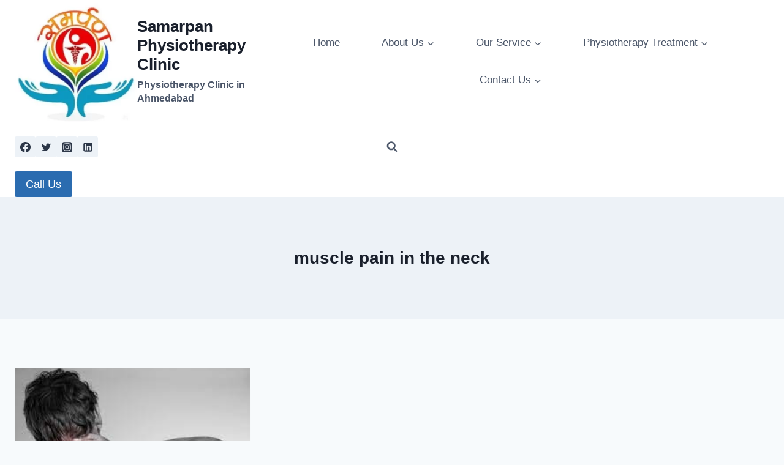

--- FILE ---
content_type: text/html; charset=UTF-8
request_url: https://samarpanphysioclinic.com/tag/muscle-pain-in-the-neck/
body_size: 32859
content:
<!doctype html><html lang="en-US" prefix="og: https://ogp.me/ns#" class="no-js"  ><head><script data-no-optimize="1">var litespeed_docref=sessionStorage.getItem("litespeed_docref");litespeed_docref&&(Object.defineProperty(document,"referrer",{get:function(){return litespeed_docref}}),sessionStorage.removeItem("litespeed_docref"));</script> <meta charset="UTF-8"><meta name="viewport" content="width=device-width, initial-scale=1, minimum-scale=1"><title>muscle pain in the neck Archives - Samarpan Physiotherapy Clinic</title><meta name="robots" content="index, follow, max-snippet:-1, max-video-preview:-1, max-image-preview:large"/><link rel="canonical" href="https://samarpanphysioclinic.com/tag/muscle-pain-in-the-neck/" /><meta property="og:locale" content="en_US" /><meta property="og:type" content="article" /><meta property="og:title" content="muscle pain in the neck Archives - Samarpan Physiotherapy Clinic" /><meta property="og:url" content="https://samarpanphysioclinic.com/tag/muscle-pain-in-the-neck/" /><meta property="article:publisher" content="https://www.facebook.com/physiotherapyclinicahmedabad" /><meta name="twitter:card" content="summary_large_image" /><meta name="twitter:title" content="muscle pain in the neck Archives - Samarpan Physiotherapy Clinic" /><meta name="twitter:site" content="@physiotherapy_s" /><link rel='dns-prefetch' href='//www.googletagmanager.com' /><link rel='dns-prefetch' href='//pagead2.googlesyndication.com' /><link rel='dns-prefetch' href='//fundingchoicesmessages.google.com' /><link rel="alternate" type="application/rss+xml" title="Samarpan Physiotherapy Clinic &raquo; Feed" href="https://samarpanphysioclinic.com/feed/" /><link rel="alternate" type="application/rss+xml" title="Samarpan Physiotherapy Clinic &raquo; Comments Feed" href="https://samarpanphysioclinic.com/comments/feed/" /> <script type="litespeed/javascript">document.documentElement.classList.remove('no-js')</script> <link rel="alternate" type="application/rss+xml" title="Samarpan Physiotherapy Clinic &raquo; muscle pain in the neck Tag Feed" href="https://samarpanphysioclinic.com/tag/muscle-pain-in-the-neck/feed/" /><style id='wp-img-auto-sizes-contain-inline-css'>img:is([sizes=auto i],[sizes^="auto," i]){contain-intrinsic-size:3000px 1500px}
/*# sourceURL=wp-img-auto-sizes-contain-inline-css */</style><link data-optimized="2" rel="stylesheet" href="https://samarpanphysioclinic.com/wp-content/litespeed/css/1abd013466344cae70c1c680dbff942d.css?ver=98ba9" /><style id='wp-block-heading-inline-css'>h1:where(.wp-block-heading).has-background,h2:where(.wp-block-heading).has-background,h3:where(.wp-block-heading).has-background,h4:where(.wp-block-heading).has-background,h5:where(.wp-block-heading).has-background,h6:where(.wp-block-heading).has-background{padding:1.25em 2.375em}h1.has-text-align-left[style*=writing-mode]:where([style*=vertical-lr]),h1.has-text-align-right[style*=writing-mode]:where([style*=vertical-rl]),h2.has-text-align-left[style*=writing-mode]:where([style*=vertical-lr]),h2.has-text-align-right[style*=writing-mode]:where([style*=vertical-rl]),h3.has-text-align-left[style*=writing-mode]:where([style*=vertical-lr]),h3.has-text-align-right[style*=writing-mode]:where([style*=vertical-rl]),h4.has-text-align-left[style*=writing-mode]:where([style*=vertical-lr]),h4.has-text-align-right[style*=writing-mode]:where([style*=vertical-rl]),h5.has-text-align-left[style*=writing-mode]:where([style*=vertical-lr]),h5.has-text-align-right[style*=writing-mode]:where([style*=vertical-rl]),h6.has-text-align-left[style*=writing-mode]:where([style*=vertical-lr]),h6.has-text-align-right[style*=writing-mode]:where([style*=vertical-rl]){rotate:180deg}
/*# sourceURL=https://samarpanphysioclinic.com/wp-includes/blocks/heading/style.min.css */</style><style id='wp-block-rss-inline-css'>ul.wp-block-rss.alignleft{margin-right:2em}ul.wp-block-rss.alignright{margin-left:2em}ul.wp-block-rss.is-grid{display:flex;flex-wrap:wrap;padding:0}ul.wp-block-rss.is-grid li{margin:0 1em 1em 0;width:100%}@media (min-width:600px){ul.wp-block-rss.columns-2 li{width:calc(50% - 1em)}ul.wp-block-rss.columns-3 li{width:calc(33.33333% - 1em)}ul.wp-block-rss.columns-4 li{width:calc(25% - 1em)}ul.wp-block-rss.columns-5 li{width:calc(20% - 1em)}ul.wp-block-rss.columns-6 li{width:calc(16.66667% - 1em)}}.wp-block-rss__item-author,.wp-block-rss__item-publish-date{display:block;font-size:.8125em}.wp-block-rss{box-sizing:border-box;list-style:none;padding:0}
/*# sourceURL=https://samarpanphysioclinic.com/wp-includes/blocks/rss/style.min.css */</style><style id='wp-block-tag-cloud-inline-css'>.wp-block-tag-cloud{box-sizing:border-box}.wp-block-tag-cloud.aligncenter{justify-content:center;text-align:center}.wp-block-tag-cloud a{display:inline-block;margin-right:5px}.wp-block-tag-cloud span{display:inline-block;margin-left:5px;text-decoration:none}:root :where(.wp-block-tag-cloud.is-style-outline){display:flex;flex-wrap:wrap;gap:1ch}:root :where(.wp-block-tag-cloud.is-style-outline a){border:1px solid;font-size:unset!important;margin-right:0;padding:1ch 2ch;text-decoration:none!important}
/*# sourceURL=https://samarpanphysioclinic.com/wp-includes/blocks/tag-cloud/style.min.css */</style><style id='wp-block-paragraph-inline-css'>.is-small-text{font-size:.875em}.is-regular-text{font-size:1em}.is-large-text{font-size:2.25em}.is-larger-text{font-size:3em}.has-drop-cap:not(:focus):first-letter{float:left;font-size:8.4em;font-style:normal;font-weight:100;line-height:.68;margin:.05em .1em 0 0;text-transform:uppercase}body.rtl .has-drop-cap:not(:focus):first-letter{float:none;margin-left:.1em}p.has-drop-cap.has-background{overflow:hidden}:root :where(p.has-background){padding:1.25em 2.375em}:where(p.has-text-color:not(.has-link-color)) a{color:inherit}p.has-text-align-left[style*="writing-mode:vertical-lr"],p.has-text-align-right[style*="writing-mode:vertical-rl"]{rotate:180deg}
/*# sourceURL=https://samarpanphysioclinic.com/wp-includes/blocks/paragraph/style.min.css */</style><style id='global-styles-inline-css'>:root{--wp--preset--aspect-ratio--square: 1;--wp--preset--aspect-ratio--4-3: 4/3;--wp--preset--aspect-ratio--3-4: 3/4;--wp--preset--aspect-ratio--3-2: 3/2;--wp--preset--aspect-ratio--2-3: 2/3;--wp--preset--aspect-ratio--16-9: 16/9;--wp--preset--aspect-ratio--9-16: 9/16;--wp--preset--color--black: #000000;--wp--preset--color--cyan-bluish-gray: #abb8c3;--wp--preset--color--white: #ffffff;--wp--preset--color--pale-pink: #f78da7;--wp--preset--color--vivid-red: #cf2e2e;--wp--preset--color--luminous-vivid-orange: #ff6900;--wp--preset--color--luminous-vivid-amber: #fcb900;--wp--preset--color--light-green-cyan: #7bdcb5;--wp--preset--color--vivid-green-cyan: #00d084;--wp--preset--color--pale-cyan-blue: #8ed1fc;--wp--preset--color--vivid-cyan-blue: #0693e3;--wp--preset--color--vivid-purple: #9b51e0;--wp--preset--color--theme-palette-1: var(--global-palette1);--wp--preset--color--theme-palette-2: var(--global-palette2);--wp--preset--color--theme-palette-3: var(--global-palette3);--wp--preset--color--theme-palette-4: var(--global-palette4);--wp--preset--color--theme-palette-5: var(--global-palette5);--wp--preset--color--theme-palette-6: var(--global-palette6);--wp--preset--color--theme-palette-7: var(--global-palette7);--wp--preset--color--theme-palette-8: var(--global-palette8);--wp--preset--color--theme-palette-9: var(--global-palette9);--wp--preset--color--theme-palette-10: var(--global-palette10);--wp--preset--color--theme-palette-11: var(--global-palette11);--wp--preset--color--theme-palette-12: var(--global-palette12);--wp--preset--color--theme-palette-13: var(--global-palette13);--wp--preset--color--theme-palette-14: var(--global-palette14);--wp--preset--color--theme-palette-15: var(--global-palette15);--wp--preset--gradient--vivid-cyan-blue-to-vivid-purple: linear-gradient(135deg,rgb(6,147,227) 0%,rgb(155,81,224) 100%);--wp--preset--gradient--light-green-cyan-to-vivid-green-cyan: linear-gradient(135deg,rgb(122,220,180) 0%,rgb(0,208,130) 100%);--wp--preset--gradient--luminous-vivid-amber-to-luminous-vivid-orange: linear-gradient(135deg,rgb(252,185,0) 0%,rgb(255,105,0) 100%);--wp--preset--gradient--luminous-vivid-orange-to-vivid-red: linear-gradient(135deg,rgb(255,105,0) 0%,rgb(207,46,46) 100%);--wp--preset--gradient--very-light-gray-to-cyan-bluish-gray: linear-gradient(135deg,rgb(238,238,238) 0%,rgb(169,184,195) 100%);--wp--preset--gradient--cool-to-warm-spectrum: linear-gradient(135deg,rgb(74,234,220) 0%,rgb(151,120,209) 20%,rgb(207,42,186) 40%,rgb(238,44,130) 60%,rgb(251,105,98) 80%,rgb(254,248,76) 100%);--wp--preset--gradient--blush-light-purple: linear-gradient(135deg,rgb(255,206,236) 0%,rgb(152,150,240) 100%);--wp--preset--gradient--blush-bordeaux: linear-gradient(135deg,rgb(254,205,165) 0%,rgb(254,45,45) 50%,rgb(107,0,62) 100%);--wp--preset--gradient--luminous-dusk: linear-gradient(135deg,rgb(255,203,112) 0%,rgb(199,81,192) 50%,rgb(65,88,208) 100%);--wp--preset--gradient--pale-ocean: linear-gradient(135deg,rgb(255,245,203) 0%,rgb(182,227,212) 50%,rgb(51,167,181) 100%);--wp--preset--gradient--electric-grass: linear-gradient(135deg,rgb(202,248,128) 0%,rgb(113,206,126) 100%);--wp--preset--gradient--midnight: linear-gradient(135deg,rgb(2,3,129) 0%,rgb(40,116,252) 100%);--wp--preset--font-size--small: var(--global-font-size-small);--wp--preset--font-size--medium: var(--global-font-size-medium);--wp--preset--font-size--large: var(--global-font-size-large);--wp--preset--font-size--x-large: 42px;--wp--preset--font-size--larger: var(--global-font-size-larger);--wp--preset--font-size--xxlarge: var(--global-font-size-xxlarge);--wp--preset--spacing--20: 0.44rem;--wp--preset--spacing--30: 0.67rem;--wp--preset--spacing--40: 1rem;--wp--preset--spacing--50: 1.5rem;--wp--preset--spacing--60: 2.25rem;--wp--preset--spacing--70: 3.38rem;--wp--preset--spacing--80: 5.06rem;--wp--preset--shadow--natural: 6px 6px 9px rgba(0, 0, 0, 0.2);--wp--preset--shadow--deep: 12px 12px 50px rgba(0, 0, 0, 0.4);--wp--preset--shadow--sharp: 6px 6px 0px rgba(0, 0, 0, 0.2);--wp--preset--shadow--outlined: 6px 6px 0px -3px rgb(255, 255, 255), 6px 6px rgb(0, 0, 0);--wp--preset--shadow--crisp: 6px 6px 0px rgb(0, 0, 0);}:where(.is-layout-flex){gap: 0.5em;}:where(.is-layout-grid){gap: 0.5em;}body .is-layout-flex{display: flex;}.is-layout-flex{flex-wrap: wrap;align-items: center;}.is-layout-flex > :is(*, div){margin: 0;}body .is-layout-grid{display: grid;}.is-layout-grid > :is(*, div){margin: 0;}:where(.wp-block-columns.is-layout-flex){gap: 2em;}:where(.wp-block-columns.is-layout-grid){gap: 2em;}:where(.wp-block-post-template.is-layout-flex){gap: 1.25em;}:where(.wp-block-post-template.is-layout-grid){gap: 1.25em;}.has-black-color{color: var(--wp--preset--color--black) !important;}.has-cyan-bluish-gray-color{color: var(--wp--preset--color--cyan-bluish-gray) !important;}.has-white-color{color: var(--wp--preset--color--white) !important;}.has-pale-pink-color{color: var(--wp--preset--color--pale-pink) !important;}.has-vivid-red-color{color: var(--wp--preset--color--vivid-red) !important;}.has-luminous-vivid-orange-color{color: var(--wp--preset--color--luminous-vivid-orange) !important;}.has-luminous-vivid-amber-color{color: var(--wp--preset--color--luminous-vivid-amber) !important;}.has-light-green-cyan-color{color: var(--wp--preset--color--light-green-cyan) !important;}.has-vivid-green-cyan-color{color: var(--wp--preset--color--vivid-green-cyan) !important;}.has-pale-cyan-blue-color{color: var(--wp--preset--color--pale-cyan-blue) !important;}.has-vivid-cyan-blue-color{color: var(--wp--preset--color--vivid-cyan-blue) !important;}.has-vivid-purple-color{color: var(--wp--preset--color--vivid-purple) !important;}.has-black-background-color{background-color: var(--wp--preset--color--black) !important;}.has-cyan-bluish-gray-background-color{background-color: var(--wp--preset--color--cyan-bluish-gray) !important;}.has-white-background-color{background-color: var(--wp--preset--color--white) !important;}.has-pale-pink-background-color{background-color: var(--wp--preset--color--pale-pink) !important;}.has-vivid-red-background-color{background-color: var(--wp--preset--color--vivid-red) !important;}.has-luminous-vivid-orange-background-color{background-color: var(--wp--preset--color--luminous-vivid-orange) !important;}.has-luminous-vivid-amber-background-color{background-color: var(--wp--preset--color--luminous-vivid-amber) !important;}.has-light-green-cyan-background-color{background-color: var(--wp--preset--color--light-green-cyan) !important;}.has-vivid-green-cyan-background-color{background-color: var(--wp--preset--color--vivid-green-cyan) !important;}.has-pale-cyan-blue-background-color{background-color: var(--wp--preset--color--pale-cyan-blue) !important;}.has-vivid-cyan-blue-background-color{background-color: var(--wp--preset--color--vivid-cyan-blue) !important;}.has-vivid-purple-background-color{background-color: var(--wp--preset--color--vivid-purple) !important;}.has-black-border-color{border-color: var(--wp--preset--color--black) !important;}.has-cyan-bluish-gray-border-color{border-color: var(--wp--preset--color--cyan-bluish-gray) !important;}.has-white-border-color{border-color: var(--wp--preset--color--white) !important;}.has-pale-pink-border-color{border-color: var(--wp--preset--color--pale-pink) !important;}.has-vivid-red-border-color{border-color: var(--wp--preset--color--vivid-red) !important;}.has-luminous-vivid-orange-border-color{border-color: var(--wp--preset--color--luminous-vivid-orange) !important;}.has-luminous-vivid-amber-border-color{border-color: var(--wp--preset--color--luminous-vivid-amber) !important;}.has-light-green-cyan-border-color{border-color: var(--wp--preset--color--light-green-cyan) !important;}.has-vivid-green-cyan-border-color{border-color: var(--wp--preset--color--vivid-green-cyan) !important;}.has-pale-cyan-blue-border-color{border-color: var(--wp--preset--color--pale-cyan-blue) !important;}.has-vivid-cyan-blue-border-color{border-color: var(--wp--preset--color--vivid-cyan-blue) !important;}.has-vivid-purple-border-color{border-color: var(--wp--preset--color--vivid-purple) !important;}.has-vivid-cyan-blue-to-vivid-purple-gradient-background{background: var(--wp--preset--gradient--vivid-cyan-blue-to-vivid-purple) !important;}.has-light-green-cyan-to-vivid-green-cyan-gradient-background{background: var(--wp--preset--gradient--light-green-cyan-to-vivid-green-cyan) !important;}.has-luminous-vivid-amber-to-luminous-vivid-orange-gradient-background{background: var(--wp--preset--gradient--luminous-vivid-amber-to-luminous-vivid-orange) !important;}.has-luminous-vivid-orange-to-vivid-red-gradient-background{background: var(--wp--preset--gradient--luminous-vivid-orange-to-vivid-red) !important;}.has-very-light-gray-to-cyan-bluish-gray-gradient-background{background: var(--wp--preset--gradient--very-light-gray-to-cyan-bluish-gray) !important;}.has-cool-to-warm-spectrum-gradient-background{background: var(--wp--preset--gradient--cool-to-warm-spectrum) !important;}.has-blush-light-purple-gradient-background{background: var(--wp--preset--gradient--blush-light-purple) !important;}.has-blush-bordeaux-gradient-background{background: var(--wp--preset--gradient--blush-bordeaux) !important;}.has-luminous-dusk-gradient-background{background: var(--wp--preset--gradient--luminous-dusk) !important;}.has-pale-ocean-gradient-background{background: var(--wp--preset--gradient--pale-ocean) !important;}.has-electric-grass-gradient-background{background: var(--wp--preset--gradient--electric-grass) !important;}.has-midnight-gradient-background{background: var(--wp--preset--gradient--midnight) !important;}.has-small-font-size{font-size: var(--wp--preset--font-size--small) !important;}.has-medium-font-size{font-size: var(--wp--preset--font-size--medium) !important;}.has-large-font-size{font-size: var(--wp--preset--font-size--large) !important;}.has-x-large-font-size{font-size: var(--wp--preset--font-size--x-large) !important;}
/*# sourceURL=global-styles-inline-css */</style><style id='classic-theme-styles-inline-css'>/*! This file is auto-generated */
.wp-block-button__link{color:#fff;background-color:#32373c;border-radius:9999px;box-shadow:none;text-decoration:none;padding:calc(.667em + 2px) calc(1.333em + 2px);font-size:1.125em}.wp-block-file__button{background:#32373c;color:#fff;text-decoration:none}
/*# sourceURL=/wp-includes/css/classic-themes.min.css */</style><style id='ez-toc-inline-css'>div#ez-toc-container .ez-toc-title {font-size: 120%;}div#ez-toc-container .ez-toc-title {font-weight: 500;}div#ez-toc-container ul li , div#ez-toc-container ul li a {font-size: 95%;}div#ez-toc-container ul li , div#ez-toc-container ul li a {font-weight: 500;}div#ez-toc-container nav ul ul li {font-size: 90%;}.ez-toc-box-title {font-weight: bold; margin-bottom: 10px; text-align: center; text-transform: uppercase; letter-spacing: 1px; color: #666; padding-bottom: 5px;position:absolute;top:-4%;left:5%;background-color: inherit;transition: top 0.3s ease;}.ez-toc-box-title.toc-closed {top:-25%;}
.ez-toc-container-direction {direction: ltr;}.ez-toc-counter ul{counter-reset: item ;}.ez-toc-counter nav ul li a::before {content: counters(item, '.', decimal) '. ';display: inline-block;counter-increment: item;flex-grow: 0;flex-shrink: 0;margin-right: .2em; float: left; }.ez-toc-widget-direction {direction: ltr;}.ez-toc-widget-container ul{counter-reset: item ;}.ez-toc-widget-container nav ul li a::before {content: counters(item, '.', decimal) '. ';display: inline-block;counter-increment: item;flex-grow: 0;flex-shrink: 0;margin-right: .2em; float: left; }
/*# sourceURL=ez-toc-inline-css */</style><style id='kadence-global-inline-css'>/* Kadence Base CSS */
:root{--global-palette1:#2B6CB0;--global-palette2:#215387;--global-palette3:#1A202C;--global-palette4:#2D3748;--global-palette5:#4A5568;--global-palette6:#718096;--global-palette7:#EDF2F7;--global-palette8:#F7FAFC;--global-palette9:#ffffff;--global-palette10:oklch(from var(--global-palette1) calc(l + 0.10 * (1 - l)) calc(c * 1.00) calc(h + 180) / 100%);--global-palette11:#13612e;--global-palette12:#1159af;--global-palette13:#b82105;--global-palette14:#f7630c;--global-palette15:#f5a524;--global-palette9rgb:255, 255, 255;--global-palette-highlight:var(--global-palette1);--global-palette-highlight-alt:var(--global-palette2);--global-palette-highlight-alt2:var(--global-palette9);--global-palette-btn-bg:var(--global-palette1);--global-palette-btn-bg-hover:var(--global-palette2);--global-palette-btn:var(--global-palette9);--global-palette-btn-hover:var(--global-palette9);--global-palette-btn-sec-bg:var(--global-palette7);--global-palette-btn-sec-bg-hover:var(--global-palette2);--global-palette-btn-sec:var(--global-palette3);--global-palette-btn-sec-hover:var(--global-palette9);--global-body-font-family:-apple-system,BlinkMacSystemFont,"Segoe UI",Roboto,Oxygen-Sans,Ubuntu,Cantarell,"Helvetica Neue",sans-serif, "Apple Color Emoji", "Segoe UI Emoji", "Segoe UI Symbol";--global-heading-font-family:inherit;--global-primary-nav-font-family:inherit;--global-fallback-font:sans-serif;--global-display-fallback-font:sans-serif;--global-content-width:1290px;--global-content-wide-width:calc(1290px + 230px);--global-content-narrow-width:842px;--global-content-edge-padding:1.5rem;--global-content-boxed-padding:2rem;--global-calc-content-width:calc(1290px - var(--global-content-edge-padding) - var(--global-content-edge-padding) );--wp--style--global--content-size:var(--global-calc-content-width);}.wp-site-blocks{--global-vw:calc( 100vw - ( 0.5 * var(--scrollbar-offset)));}body{background:var(--global-palette8);}body, input, select, optgroup, textarea{font-weight:400;font-size:17px;line-height:1.6;font-family:var(--global-body-font-family);color:var(--global-palette4);}.content-bg, body.content-style-unboxed .site{background:var(--global-palette9);}h1,h2,h3,h4,h5,h6{font-family:var(--global-heading-font-family);}h1{font-style:normal;font-weight:700;font-size:28px;line-height:1.5;color:var(--global-palette3);}h2{font-style:normal;font-weight:700;font-size:22px;line-height:1.5;color:var(--global-palette3);}h3{font-style:normal;font-weight:700;font-size:20px;line-height:1.5;color:var(--global-palette3);}h4{font-style:normal;font-weight:700;font-size:19px;line-height:1.5;color:var(--global-palette4);}h5{font-style:normal;font-weight:700;font-size:18px;line-height:1.5;color:var(--global-palette4);}h6{font-style:normal;font-weight:700;font-size:17px;line-height:1.5;color:var(--global-palette5);}.entry-hero .kadence-breadcrumbs{max-width:1290px;}.site-container, .site-header-row-layout-contained, .site-footer-row-layout-contained, .entry-hero-layout-contained, .comments-area, .alignfull > .wp-block-cover__inner-container, .alignwide > .wp-block-cover__inner-container{max-width:var(--global-content-width);}.content-width-narrow .content-container.site-container, .content-width-narrow .hero-container.site-container{max-width:var(--global-content-narrow-width);}@media all and (min-width: 1520px){.wp-site-blocks .content-container  .alignwide{margin-left:-115px;margin-right:-115px;width:unset;max-width:unset;}}@media all and (min-width: 1102px){.content-width-narrow .wp-site-blocks .content-container .alignwide{margin-left:-130px;margin-right:-130px;width:unset;max-width:unset;}}.content-style-boxed .wp-site-blocks .entry-content .alignwide{margin-left:calc( -1 * var( --global-content-boxed-padding ) );margin-right:calc( -1 * var( --global-content-boxed-padding ) );}.content-area{margin-top:5rem;margin-bottom:5rem;}@media all and (max-width: 1024px){.content-area{margin-top:3rem;margin-bottom:3rem;}}@media all and (max-width: 767px){.content-area{margin-top:2rem;margin-bottom:2rem;}}@media all and (max-width: 1024px){:root{--global-content-boxed-padding:2rem;}}@media all and (max-width: 767px){:root{--global-content-boxed-padding:1.5rem;}}.entry-content-wrap{padding:2rem;}@media all and (max-width: 1024px){.entry-content-wrap{padding:2rem;}}@media all and (max-width: 767px){.entry-content-wrap{padding:1.5rem;}}.entry.single-entry{box-shadow:0px 15px 15px -10px rgba(0,0,0,0.05);}.entry.loop-entry{box-shadow:0px 15px 15px -10px rgba(0,0,0,0.05);}.loop-entry .entry-content-wrap{padding:2rem;}@media all and (max-width: 1024px){.loop-entry .entry-content-wrap{padding:2rem;}}@media all and (max-width: 767px){.loop-entry .entry-content-wrap{padding:1.5rem;}}button, .button, .wp-block-button__link, input[type="button"], input[type="reset"], input[type="submit"], .fl-button, .elementor-button-wrapper .elementor-button, .wc-block-components-checkout-place-order-button, .wc-block-cart__submit{box-shadow:0px 0px 0px -7px rgba(0,0,0,0);}button:hover, button:focus, button:active, .button:hover, .button:focus, .button:active, .wp-block-button__link:hover, .wp-block-button__link:focus, .wp-block-button__link:active, input[type="button"]:hover, input[type="button"]:focus, input[type="button"]:active, input[type="reset"]:hover, input[type="reset"]:focus, input[type="reset"]:active, input[type="submit"]:hover, input[type="submit"]:focus, input[type="submit"]:active, .elementor-button-wrapper .elementor-button:hover, .elementor-button-wrapper .elementor-button:focus, .elementor-button-wrapper .elementor-button:active, .wc-block-cart__submit:hover{box-shadow:0px 15px 25px -7px rgba(0,0,0,0.1);}.kb-button.kb-btn-global-outline.kb-btn-global-inherit{padding-top:calc(px - 2px);padding-right:calc(px - 2px);padding-bottom:calc(px - 2px);padding-left:calc(px - 2px);}@media all and (min-width: 1025px){.transparent-header .entry-hero .entry-hero-container-inner{padding-top:calc(0px + 80px + 0px);}}@media all and (max-width: 1024px){.mobile-transparent-header .entry-hero .entry-hero-container-inner{padding-top:calc(0px + 0px);}}@media all and (max-width: 767px){.mobile-transparent-header .entry-hero .entry-hero-container-inner{padding-top:calc(0px + 0px);}}#kt-scroll-up-reader, #kt-scroll-up{border-radius:0px 0px 0px 0px;bottom:30px;font-size:1.2em;padding:0.4em 0.4em 0.4em 0.4em;}#kt-scroll-up-reader.scroll-up-side-right, #kt-scroll-up.scroll-up-side-right{right:30px;}#kt-scroll-up-reader.scroll-up-side-left, #kt-scroll-up.scroll-up-side-left{left:30px;}
/* Kadence Header CSS */
@media all and (max-width: 1024px){.mobile-transparent-header #masthead{position:absolute;left:0px;right:0px;z-index:100;}.kadence-scrollbar-fixer.mobile-transparent-header #masthead{right:var(--scrollbar-offset,0);}.mobile-transparent-header #masthead, .mobile-transparent-header .site-top-header-wrap .site-header-row-container-inner, .mobile-transparent-header .site-main-header-wrap .site-header-row-container-inner, .mobile-transparent-header .site-bottom-header-wrap .site-header-row-container-inner{background:transparent;}.site-header-row-tablet-layout-fullwidth, .site-header-row-tablet-layout-standard{padding:0px;}}@media all and (min-width: 1025px){.transparent-header #masthead{position:absolute;left:0px;right:0px;z-index:100;}.transparent-header.kadence-scrollbar-fixer #masthead{right:var(--scrollbar-offset,0);}.transparent-header #masthead, .transparent-header .site-top-header-wrap .site-header-row-container-inner, .transparent-header .site-main-header-wrap .site-header-row-container-inner, .transparent-header .site-bottom-header-wrap .site-header-row-container-inner{background:transparent;}}.site-branding a.brand img{max-width:200px;}.site-branding a.brand img.svg-logo-image{width:200px;}.site-branding{padding:0px 0px 0px 0px;}.site-branding .site-title{font-weight:700;font-size:26px;line-height:1.2;color:var(--global-palette3);}.site-branding .site-description{font-weight:700;font-size:16px;line-height:1.4;color:var(--global-palette5);}#masthead, #masthead .kadence-sticky-header.item-is-fixed:not(.item-at-start):not(.site-header-row-container):not(.site-main-header-wrap), #masthead .kadence-sticky-header.item-is-fixed:not(.item-at-start) > .site-header-row-container-inner{background:#ffffff;}.site-main-header-inner-wrap{min-height:80px;}.site-top-header-inner-wrap{min-height:0px;}.site-bottom-header-inner-wrap{min-height:0px;}.header-navigation[class*="header-navigation-style-underline"] .header-menu-container.primary-menu-container>ul>li>a:after{width:calc( 100% - 4em);}.main-navigation .primary-menu-container > ul > li.menu-item > a{padding-left:calc(4em / 2);padding-right:calc(4em / 2);padding-top:1em;padding-bottom:1em;color:var(--global-palette5);}.main-navigation .primary-menu-container > ul > li.menu-item .dropdown-nav-special-toggle{right:calc(4em / 2);}.main-navigation .primary-menu-container > ul > li.menu-item > a:hover{color:var(--global-palette-highlight);}.main-navigation .primary-menu-container > ul > li.menu-item.current-menu-item > a{color:var(--global-palette3);}.header-navigation .header-menu-container ul ul.sub-menu, .header-navigation .header-menu-container ul ul.submenu{background:var(--global-palette3);box-shadow:0px 2px 13px 0px rgba(0,0,0,0.1);}.header-navigation .header-menu-container ul ul li.menu-item, .header-menu-container ul.menu > li.kadence-menu-mega-enabled > ul > li.menu-item > a{border-bottom:1px solid rgba(255,255,255,0.1);border-radius:0px 0px 0px 0px;}.header-navigation .header-menu-container ul ul li.menu-item > a{width:200px;padding-top:1em;padding-bottom:1em;color:var(--global-palette8);font-size:12px;}.header-navigation .header-menu-container ul ul li.menu-item > a:hover{color:var(--global-palette9);background:var(--global-palette4);border-radius:0px 0px 0px 0px;}.header-navigation .header-menu-container ul ul li.menu-item.current-menu-item > a{color:var(--global-palette9);background:var(--global-palette4);border-radius:0px 0px 0px 0px;}.mobile-toggle-open-container .menu-toggle-open, .mobile-toggle-open-container .menu-toggle-open:focus{color:var(--global-palette5);padding:0.4em 0.6em 0.4em 0.6em;font-size:14px;}.mobile-toggle-open-container .menu-toggle-open.menu-toggle-style-bordered{border:1px solid currentColor;}.mobile-toggle-open-container .menu-toggle-open .menu-toggle-icon{font-size:20px;}.mobile-toggle-open-container .menu-toggle-open:hover, .mobile-toggle-open-container .menu-toggle-open:focus-visible{color:var(--global-palette-highlight);}.mobile-navigation ul li{font-size:14px;}.mobile-navigation ul li a{padding-top:1em;padding-bottom:1em;}.mobile-navigation ul li > a, .mobile-navigation ul li.menu-item-has-children > .drawer-nav-drop-wrap{color:var(--global-palette8);}.mobile-navigation ul li.current-menu-item > a, .mobile-navigation ul li.current-menu-item.menu-item-has-children > .drawer-nav-drop-wrap{color:var(--global-palette-highlight);}.mobile-navigation ul li.menu-item-has-children .drawer-nav-drop-wrap, .mobile-navigation ul li:not(.menu-item-has-children) a{border-bottom:1px solid rgba(255,255,255,0.1);}.mobile-navigation:not(.drawer-navigation-parent-toggle-true) ul li.menu-item-has-children .drawer-nav-drop-wrap button{border-left:1px solid rgba(255,255,255,0.1);}#mobile-drawer .drawer-header .drawer-toggle{padding:0.6em 0.15em 0.6em 0.15em;font-size:24px;}#main-header .header-button{box-shadow:0px 0px 0px -7px rgba(0,0,0,0);}#main-header .header-button:hover{box-shadow:0px 15px 25px -7px rgba(0,0,0,0.1);}.header-social-wrap .header-social-inner-wrap{font-size:1em;gap:0.3em;}.header-social-wrap .header-social-inner-wrap .social-button{border:2px none transparent;border-radius:3px;}.search-toggle-open-container .search-toggle-open{color:var(--global-palette5);}.search-toggle-open-container .search-toggle-open.search-toggle-style-bordered{border:1px solid currentColor;}.search-toggle-open-container .search-toggle-open .search-toggle-icon{font-size:1em;}.search-toggle-open-container .search-toggle-open:hover, .search-toggle-open-container .search-toggle-open:focus{color:var(--global-palette-highlight);}#search-drawer .drawer-inner{background:rgba(9, 12, 16, 0.97);}.mobile-header-button-wrap .mobile-header-button-inner-wrap .mobile-header-button{border:2px none transparent;box-shadow:0px 0px 0px -7px rgba(0,0,0,0);}.mobile-header-button-wrap .mobile-header-button-inner-wrap .mobile-header-button:hover{box-shadow:0px 15px 25px -7px rgba(0,0,0,0.1);}
/* Kadence Footer CSS */
.site-middle-footer-inner-wrap{padding-top:30px;padding-bottom:30px;grid-column-gap:30px;grid-row-gap:30px;}.site-middle-footer-inner-wrap .widget{margin-bottom:30px;}.site-middle-footer-inner-wrap .site-footer-section:not(:last-child):after{right:calc(-30px / 2);}.site-top-footer-inner-wrap{padding-top:30px;padding-bottom:30px;grid-column-gap:30px;grid-row-gap:30px;}.site-top-footer-inner-wrap .widget{margin-bottom:30px;}.site-top-footer-inner-wrap .site-footer-section:not(:last-child):after{right:calc(-30px / 2);}.footer-social-wrap .footer-social-inner-wrap{font-size:1em;gap:0.3em;}.site-footer .site-footer-wrap .site-footer-section .footer-social-wrap .footer-social-inner-wrap .social-button{border:2px none transparent;border-radius:3px;}#colophon .footer-navigation .footer-menu-container > ul > li > a{padding-left:calc(1.2em / 2);padding-right:calc(1.2em / 2);padding-top:calc(0.6em / 2);padding-bottom:calc(0.6em / 2);color:var(--global-palette5);}#colophon .footer-navigation .footer-menu-container > ul li a:hover{color:var(--global-palette-highlight);}#colophon .footer-navigation .footer-menu-container > ul li.current-menu-item > a{color:var(--global-palette3);}
/*# sourceURL=kadence-global-inline-css */</style>
 <script type="litespeed/javascript" data-src="https://www.googletagmanager.com/gtag/js?id=G-GG3V4L8GR1" id="google_gtagjs-js"></script> <script id="google_gtagjs-js-after" type="litespeed/javascript">window.dataLayer=window.dataLayer||[];function gtag(){dataLayer.push(arguments)}
gtag("set","linker",{"domains":["samarpanphysioclinic.com"]});gtag("js",new Date());gtag("set","developer_id.dZTNiMT",!0);gtag("config","G-GG3V4L8GR1")</script> <link rel="https://api.w.org/" href="https://samarpanphysioclinic.com/wp-json/" /><link rel="alternate" title="JSON" type="application/json" href="https://samarpanphysioclinic.com/wp-json/wp/v2/tags/1657" /><link rel="EditURI" type="application/rsd+xml" title="RSD" href="https://samarpanphysioclinic.com/xmlrpc.php?rsd" /><meta name="generator" content="WordPress 6.9" /><meta name="generator" content="Site Kit by Google 1.170.0" /><meta name="google-adsense-platform-account" content="ca-host-pub-2644536267352236"><meta name="google-adsense-platform-domain" content="sitekit.withgoogle.com">
<style>.recentcomments a{display:inline !important;padding:0 !important;margin:0 !important;}</style> <script type="application/ld+json" class="saswp-schema-markup-output">[{"@context":"https:\/\/schema.org\/","@type":"BreadcrumbList","@id":"https:\/\/samarpanphysioclinic.com\/tag\/muscle-pain-in-the-neck\/#breadcrumb","itemListElement":[{"@type":"ListItem","position":1,"item":{"@id":"https:\/\/samarpanphysioclinic.com","name":"Samarpan Physiotherapy Clinic"}},{"@type":"ListItem","position":2,"item":{"@id":"https:\/\/samarpanphysioclinic.com\/tag\/muscle-pain-in-the-neck\/","name":"muscle pain in the neck"}}]},

{"@context":"https:\/\/schema.org\/","@type":"FAQPage","@id":"https:\/\/samarpanphysioclinic.com\/muscle-pain-in-the-neck\/#FAQPage","headline":"Muscle Pain In The Neck Cause, Symptoms, Treatment, Exercise","keywords":"can neck pain be a sign of something serious, how to cure neck pain fast, muscle pain in back of neck and head, muscle pain in side of neck, muscle pain in the neck, muscle pain in the neck and shoulder, neck and shoulder pain on left side, neck pain left side, neck pain right side, neck pain treatment, shoulder and neck pain on right side, types of neck pain, ","datePublished":"2022-06-08T12:34:20+00:00","dateModified":"2024-12-11T17:19:15+00:00","dateCreated":"2022-06-08T12:34:20+00:00","author":{"@type":"Person","name":"Vaishali Ladva","url":"https:\/\/samarpanphysioclinic.com\/author\/bapunagarphysiotherapyclinic\/","sameAs":["https:\/\/samarpanphysioclinic.com\/wp-admin"],"image":{"@type":"ImageObject","url":"https:\/\/samarpanphysioclinic.com\/wp-content\/litespeed\/avatar\/e709b0b780ed35b479ed4c3d4f6f25f6.jpg?ver=1768161151","height":96,"width":96}},"image":[{"@type":"ImageObject","@id":"https:\/\/samarpanphysioclinic.com\/muscle-pain-in-the-neck\/#primaryimage","url":"https:\/\/samarpanphysioclinic.com\/wp-content\/uploads\/2022\/06\/Muscle-pain-in-the-neck-1200x849.jpg","width":"1200","height":"849","caption":"Muscle pain in the neck"},{"@type":"ImageObject","url":"https:\/\/samarpanphysioclinic.com\/wp-content\/uploads\/2022\/06\/Muscle-pain-in-the-neck-1200x900.jpg","width":"1200","height":"900","caption":"Muscle pain in the neck"},{"@type":"ImageObject","url":"https:\/\/samarpanphysioclinic.com\/wp-content\/uploads\/2022\/06\/Muscle-pain-in-the-neck-1200x675.jpg","width":"1200","height":"675","caption":"Muscle pain in the neck"},{"@type":"ImageObject","url":"https:\/\/samarpanphysioclinic.com\/wp-content\/uploads\/2022\/06\/Muscle-pain-in-the-neck-267x267.jpg","width":"267","height":"267","caption":"Muscle pain in the neck"},{"@type":"ImageObject","url":"https:\/\/samarpanphysioclinic.com\/wp-content\/uploads\/2019\/02\/Neck-tilt-side-to-side.gif","width":238,"height":200,"caption":"Neck tilt (side to side)"},{"@type":"ImageObject","url":"https:\/\/samarpanphysioclinic.com\/wp-content\/uploads\/2022\/07\/Neck-rotation-exercise.webp","width":460,"height":157,"caption":"Neck rotation exercise"},{"@type":"ImageObject","url":"https:\/\/samarpanphysioclinic.com\/wp-content\/uploads\/2019\/04\/Corner-Pectoral-Stretch.webp","width":300,"height":225,"caption":"Corner-Pectoral-Stretch"},{"@type":"ImageObject","url":"https:\/\/samarpanphysioclinic.com\/wp-content\/uploads\/2022\/06\/Levator-Scapulae-Stretch.jpg","width":201,"height":251,"caption":"Levator Scapulae Stretch"},{"@type":"ImageObject","url":"https:\/\/samarpanphysioclinic.com\/wp-content\/uploads\/2022\/06\/Upper-Trapezius-Stretch.jpg","width":214,"height":235,"caption":"Upper Trapezius Stretch"},{"@type":"ImageObject","url":"https:\/\/samarpanphysioclinic.com\/wp-content\/uploads\/2022\/06\/Seated-Clasped-Neck-Stretch.jpg","width":225,"height":225,"caption":"Seated Clasped Neck Stretch"},{"@type":"ImageObject","url":"https:\/\/samarpanphysioclinic.com\/wp-content\/uploads\/2022\/06\/Forward-Backward-Tilt.webp","width":529,"height":367,"caption":"Forward &amp; Backward Tilt"},{"@type":"ImageObject","url":"https:\/\/samarpanphysioclinic.com\/wp-content\/uploads\/2023\/03\/Wall-push-ups.jpg","width":299,"height":168,"caption":"Wall push-ups"},{"@type":"ImageObject","url":"https:\/\/samarpanphysioclinic.com\/wp-content\/uploads\/2022\/06\/Theraban-Rows.jpg","width":183,"height":275,"caption":"Theraban Rows"}]}]</script>  <script type="litespeed/javascript" data-src="https://pagead2.googlesyndication.com/pagead/js/adsbygoogle.js?client=ca-pub-7079408325713671&amp;host=ca-host-pub-2644536267352236" crossorigin="anonymous"></script> <link rel="icon" href="https://samarpanphysioclinic.com/wp-content/uploads/2017/08/cropped-Samarpan-Physiotherapy-Clinic-1-32x32.webp" sizes="32x32" /><link rel="icon" href="https://samarpanphysioclinic.com/wp-content/uploads/2017/08/cropped-Samarpan-Physiotherapy-Clinic-1-192x192.webp" sizes="192x192" /><link rel="apple-touch-icon" href="https://samarpanphysioclinic.com/wp-content/uploads/2017/08/cropped-Samarpan-Physiotherapy-Clinic-1-180x180.webp" /><meta name="msapplication-TileImage" content="https://samarpanphysioclinic.com/wp-content/uploads/2017/08/cropped-Samarpan-Physiotherapy-Clinic-1-270x270.webp" /></head><body class="archive tag tag-muscle-pain-in-the-neck tag-1657 wp-custom-logo wp-embed-responsive wp-theme-kadence hfeed footer-on-bottom hide-focus-outline link-style-standard content-title-style-above content-width-normal content-style-boxed content-vertical-padding-show non-transparent-header mobile-non-transparent-header"><div id="wrapper" class="site wp-site-blocks">
<a class="skip-link screen-reader-text scroll-ignore" href="#main">Skip to content</a><header id="masthead" class="site-header" role="banner"  ><div id="main-header" class="site-header-wrap"><div class="site-header-inner-wrap"><div class="site-header-upper-wrap"><div class="site-header-upper-inner-wrap"><div class="site-top-header-wrap site-header-row-container site-header-focus-item site-header-row-layout-standard" data-section="kadence_customizer_header_top"><div class="site-header-row-container-inner"><div class="site-container"><div class="site-top-header-inner-wrap site-header-row site-header-row-has-sides site-header-row-center-column"><div class="site-header-top-section-left site-header-section site-header-section-left"><div class="site-header-item site-header-focus-item" data-section="title_tagline"><div class="site-branding branding-layout-standard"><a class="brand has-logo-image" href="https://samarpanphysioclinic.com/" rel="home"><img data-lazyloaded="1" src="[data-uri]" width="277" height="277" data-src="https://samarpanphysioclinic.com/wp-content/uploads/2023/06/cropped-Samarpan-Physio.webp" class="custom-logo" alt="Samarpan Physio" decoding="async" fetchpriority="high" data-srcset="https://samarpanphysioclinic.com/wp-content/uploads/2023/06/cropped-Samarpan-Physio.webp 277w, https://samarpanphysioclinic.com/wp-content/uploads/2023/06/cropped-Samarpan-Physio-150x150.webp 150w" data-sizes="(max-width: 277px) 100vw, 277px" /><div class="site-title-wrap"><p class="site-title">Samarpan Physiotherapy Clinic</p><p class="site-description">Physiotherapy Clinic in Ahmedabad</p></div></a></div></div><div class="site-header-top-section-left-center site-header-section site-header-section-left-center"></div></div><div class="site-header-top-section-center site-header-section site-header-section-center"><div class="site-header-item site-header-focus-item site-header-item-main-navigation header-navigation-layout-stretch-false header-navigation-layout-fill-stretch-false" data-section="kadence_customizer_primary_navigation"><nav id="site-navigation" class="main-navigation header-navigation hover-to-open nav--toggle-sub header-navigation-style-standard header-navigation-dropdown-animation-none" role="navigation" aria-label="Primary"><div class="primary-menu-container header-menu-container"><ul id="primary-menu" class="menu"><li id="menu-item-5577" class="menu-item menu-item-type-custom menu-item-object-custom menu-item-home menu-item-5577"><a href="https://samarpanphysioclinic.com">Home</a></li><li id="menu-item-5580" class="menu-item menu-item-type-post_type menu-item-object-page menu-item-has-children menu-item-5580"><a href="https://samarpanphysioclinic.com/about-us-physiotherapy/"><span class="nav-drop-title-wrap">About Us<span class="dropdown-nav-toggle"><span class="kadence-svg-iconset svg-baseline"><svg aria-hidden="true" class="kadence-svg-icon kadence-arrow-down-svg" fill="currentColor" version="1.1" xmlns="http://www.w3.org/2000/svg" width="24" height="24" viewBox="0 0 24 24"><title>Expand</title><path d="M5.293 9.707l6 6c0.391 0.391 1.024 0.391 1.414 0l6-6c0.391-0.391 0.391-1.024 0-1.414s-1.024-0.391-1.414 0l-5.293 5.293-5.293-5.293c-0.391-0.391-1.024-0.391-1.414 0s-0.391 1.024 0 1.414z"></path>
</svg></span></span></span></a><ul class="sub-menu"><li id="menu-item-5606" class="menu-item menu-item-type-post_type menu-item-object-page menu-item-5606"><a href="https://samarpanphysioclinic.com/about-us-physiotherapy/physiotherapist-physiotherapy-clinic/">Our Team: Physiotherapist in Samarpan Physiotherapy Clinic</a></li></ul></li><li id="menu-item-5578" class="menu-item menu-item-type-post_type menu-item-object-page menu-item-has-children menu-item-5578"><a href="https://samarpanphysioclinic.com/our-service/"><span class="nav-drop-title-wrap">Our Service<span class="dropdown-nav-toggle"><span class="kadence-svg-iconset svg-baseline"><svg aria-hidden="true" class="kadence-svg-icon kadence-arrow-down-svg" fill="currentColor" version="1.1" xmlns="http://www.w3.org/2000/svg" width="24" height="24" viewBox="0 0 24 24"><title>Expand</title><path d="M5.293 9.707l6 6c0.391 0.391 1.024 0.391 1.414 0l6-6c0.391-0.391 0.391-1.024 0-1.414s-1.024-0.391-1.414 0l-5.293 5.293-5.293-5.293c-0.391-0.391-1.024-0.391-1.414 0s-0.391 1.024 0 1.414z"></path>
</svg></span></span></span></a><ul class="sub-menu"><li id="menu-item-5583" class="menu-item menu-item-type-taxonomy menu-item-object-category menu-item-5583"><a href="https://samarpanphysioclinic.com/category/orthopedic-disease/">Orthopedic Disease</a></li><li id="menu-item-5586" class="menu-item menu-item-type-taxonomy menu-item-object-category menu-item-5586"><a href="https://samarpanphysioclinic.com/category/neurological-disease/">Neurological Disease</a></li><li id="menu-item-5588" class="menu-item menu-item-type-taxonomy menu-item-object-category menu-item-5588"><a href="https://samarpanphysioclinic.com/category/rheumatoid-disease/">Rheumatoid Disease</a></li><li id="menu-item-5584" class="menu-item menu-item-type-taxonomy menu-item-object-category menu-item-5584"><a href="https://samarpanphysioclinic.com/category/psychological-disease/">Psychological Disease</a></li><li id="menu-item-5589" class="menu-item menu-item-type-taxonomy menu-item-object-category menu-item-5589"><a href="https://samarpanphysioclinic.com/category/electrotherapy/">Electrotherapy</a></li><li id="menu-item-5581" class="menu-item menu-item-type-taxonomy menu-item-object-category menu-item-5581"><a href="https://samarpanphysioclinic.com/category/physiotherapy-exercise/">Physiotherapy Exercise</a></li></ul></li><li id="menu-item-5603" class="menu-item menu-item-type-post_type menu-item-object-page menu-item-has-children menu-item-5603"><a href="https://samarpanphysioclinic.com/physiotherapy-treatment/"><span class="nav-drop-title-wrap">Physiotherapy Treatment<span class="dropdown-nav-toggle"><span class="kadence-svg-iconset svg-baseline"><svg aria-hidden="true" class="kadence-svg-icon kadence-arrow-down-svg" fill="currentColor" version="1.1" xmlns="http://www.w3.org/2000/svg" width="24" height="24" viewBox="0 0 24 24"><title>Expand</title><path d="M5.293 9.707l6 6c0.391 0.391 1.024 0.391 1.414 0l6-6c0.391-0.391 0.391-1.024 0-1.414s-1.024-0.391-1.414 0l-5.293 5.293-5.293-5.293c-0.391-0.391-1.024-0.391-1.414 0s-0.391 1.024 0 1.414z"></path>
</svg></span></span></span></a><ul class="sub-menu"><li id="menu-item-5597" class="menu-item menu-item-type-post_type menu-item-object-page menu-item-5597"><a href="https://samarpanphysioclinic.com/our-service/fitness-and-weight-loss-training-ahmedabad/">Fitness  And Weight Loss Training</a></li><li id="menu-item-37247" class="menu-item menu-item-type-post_type menu-item-object-page menu-item-37247"><a href="https://samarpanphysioclinic.com/bmi-calculator/">BMI Calculator</a></li><li id="menu-item-5598" class="menu-item menu-item-type-post_type menu-item-object-page menu-item-5598"><a href="https://samarpanphysioclinic.com/our-service/physiotherapy-treatment-at-home/">Physiotherapy Treatment At Home</a></li><li id="menu-item-5604" class="menu-item menu-item-type-post_type menu-item-object-page menu-item-5604"><a href="https://samarpanphysioclinic.com/physiotherapy-treatment/paralysis-treatment-in-ahmedabad/">Paralysis Treatment in Ahmedabad</a></li><li id="menu-item-5587" class="menu-item menu-item-type-taxonomy menu-item-object-category menu-item-5587"><a href="https://samarpanphysioclinic.com/category/low-back-pain/">Low Back Pain</a></li><li id="menu-item-5585" class="menu-item menu-item-type-taxonomy menu-item-object-category menu-item-5585"><a href="https://samarpanphysioclinic.com/category/joint-pain/">Joint Pain</a></li><li id="menu-item-5582" class="menu-item menu-item-type-taxonomy menu-item-object-category menu-item-5582"><a href="https://samarpanphysioclinic.com/category/physiotherapy-technique/">Physiotherapy Technique</a></li></ul></li><li id="menu-item-5579" class="menu-item menu-item-type-post_type menu-item-object-page menu-item-has-children menu-item-5579"><a href="https://samarpanphysioclinic.com/samarpan-physiotherapy-clinic-contact-us/"><span class="nav-drop-title-wrap">Contact Us<span class="dropdown-nav-toggle"><span class="kadence-svg-iconset svg-baseline"><svg aria-hidden="true" class="kadence-svg-icon kadence-arrow-down-svg" fill="currentColor" version="1.1" xmlns="http://www.w3.org/2000/svg" width="24" height="24" viewBox="0 0 24 24"><title>Expand</title><path d="M5.293 9.707l6 6c0.391 0.391 1.024 0.391 1.414 0l6-6c0.391-0.391 0.391-1.024 0-1.414s-1.024-0.391-1.414 0l-5.293 5.293-5.293-5.293c-0.391-0.391-1.024-0.391-1.414 0s-0.391 1.024 0 1.414z"></path>
</svg></span></span></span></a><ul class="sub-menu"><li id="menu-item-5599" class="menu-item menu-item-type-post_type menu-item-object-page menu-item-5599"><a href="https://samarpanphysioclinic.com/samarpan-physiotherapy-clinic-contact-us/near-haridarshan-char-rasta/">Physiotherapy clinic near Haridarshan Char Rasta</a></li><li id="menu-item-5600" class="menu-item menu-item-type-post_type menu-item-object-page menu-item-5600"><a href="https://samarpanphysioclinic.com/samarpan-physiotherapy-clinic-contact-us/career-physiotherapist/">Career : Physiotherapist</a></li><li id="menu-item-5601" class="menu-item menu-item-type-post_type menu-item-object-page menu-item-5601"><a href="https://samarpanphysioclinic.com/samarpan-physiotherapy-clinic-contact-us/physiotherapy-clinic-near-rabari-colony-char-rasta/">Physiotherapy Clinic Near Rabari Colony Char Rasta</a></li><li id="menu-item-5602" class="menu-item menu-item-type-post_type menu-item-object-page menu-item-5602"><a href="https://samarpanphysioclinic.com/samarpan-physiotherapy-clinic-contact-us/physiotherapy-clinic-uttamanagar-nikol-road/">Samarpan Physiotherapy Clinic Uttamanagar Nikol Road</a></li><li id="menu-item-5607" class="menu-item menu-item-type-post_type menu-item-object-page menu-item-5607"><a href="https://samarpanphysioclinic.com/about-us-physiotherapy/vastral-physiotherapy-clinic/">Samarpan Physiotherapy Clinic Vastral Branch Ahmedabad</a></li></ul></li></ul></div></nav></div></div><div class="site-header-top-section-right site-header-section site-header-section-right"><div class="site-header-top-section-right-center site-header-section site-header-section-right-center"></div></div></div></div></div></div><div class="site-main-header-wrap site-header-row-container site-header-focus-item site-header-row-layout-standard" data-section="kadence_customizer_header_main"><div class="site-header-row-container-inner"><div class="site-container"><div class="site-main-header-inner-wrap site-header-row site-header-row-has-sides site-header-row-center-column"><div class="site-header-main-section-left site-header-section site-header-section-left"><div class="site-header-item site-header-focus-item" data-section="kadence_customizer_header_social"><div class="header-social-wrap"><div class="header-social-inner-wrap element-social-inner-wrap social-show-label-false social-style-filled"><a href="https://www.facebook.com/physiotherapyclinicahmedabad" aria-label="Facebook" target="_blank" rel="noopener noreferrer"  class="social-button header-social-item social-link-facebook"><span class="kadence-svg-iconset"><svg class="kadence-svg-icon kadence-facebook-svg" fill="currentColor" version="1.1" xmlns="http://www.w3.org/2000/svg" width="32" height="32" viewBox="0 0 32 32"><title>Facebook</title><path d="M31.997 15.999c0-8.836-7.163-15.999-15.999-15.999s-15.999 7.163-15.999 15.999c0 7.985 5.851 14.604 13.499 15.804v-11.18h-4.062v-4.625h4.062v-3.525c0-4.010 2.389-6.225 6.043-6.225 1.75 0 3.581 0.313 3.581 0.313v3.937h-2.017c-1.987 0-2.607 1.233-2.607 2.498v3.001h4.437l-0.709 4.625h-3.728v11.18c7.649-1.2 13.499-7.819 13.499-15.804z"></path>
</svg></span></a><a href="https://twitter.com/physiotherapy_s" aria-label="Twitter" target="_blank" rel="noopener noreferrer"  class="social-button header-social-item social-link-twitter"><span class="kadence-svg-iconset"><svg class="kadence-svg-icon kadence-twitter-svg" fill="currentColor" version="1.1" xmlns="http://www.w3.org/2000/svg" width="26" height="28" viewBox="0 0 26 28"><title>Twitter</title><path d="M25.312 6.375c-0.688 1-1.547 1.891-2.531 2.609 0.016 0.219 0.016 0.438 0.016 0.656 0 6.672-5.078 14.359-14.359 14.359-2.859 0-5.516-0.828-7.75-2.266 0.406 0.047 0.797 0.063 1.219 0.063 2.359 0 4.531-0.797 6.266-2.156-2.219-0.047-4.078-1.5-4.719-3.5 0.313 0.047 0.625 0.078 0.953 0.078 0.453 0 0.906-0.063 1.328-0.172-2.312-0.469-4.047-2.5-4.047-4.953v-0.063c0.672 0.375 1.453 0.609 2.281 0.641-1.359-0.906-2.25-2.453-2.25-4.203 0-0.938 0.25-1.797 0.688-2.547 2.484 3.062 6.219 5.063 10.406 5.281-0.078-0.375-0.125-0.766-0.125-1.156 0-2.781 2.25-5.047 5.047-5.047 1.453 0 2.766 0.609 3.687 1.594 1.141-0.219 2.234-0.641 3.203-1.219-0.375 1.172-1.172 2.156-2.219 2.781 1.016-0.109 2-0.391 2.906-0.781z"></path>
</svg></span></a><a href="https://www.instagram.com/samarpanphysioclinic/" aria-label="Instagram" target="_blank" rel="noopener noreferrer"  class="social-button header-social-item social-link-instagram"><span class="kadence-svg-iconset"><svg class="kadence-svg-icon kadence-instagram-svg" fill="currentColor" version="1.1" xmlns="http://www.w3.org/2000/svg" width="32" height="32" viewBox="0 0 32 32"><title>Instagram</title><path d="M21.138 0.242c3.767 0.007 3.914 0.038 4.65 0.144 1.52 0.219 2.795 0.825 3.837 1.821 0.584 0.562 0.987 1.112 1.349 1.848 0.442 0.899 0.659 1.75 0.758 3.016 0.021 0.271 0.031 4.592 0.031 8.916s-0.009 8.652-0.030 8.924c-0.098 1.245-0.315 2.104-0.743 2.986-0.851 1.755-2.415 3.035-4.303 3.522-0.685 0.177-1.304 0.26-2.371 0.31-0.381 0.019-4.361 0.024-8.342 0.024s-7.959-0.012-8.349-0.029c-0.921-0.044-1.639-0.136-2.288-0.303-1.876-0.485-3.469-1.784-4.303-3.515-0.436-0.904-0.642-1.731-0.751-3.045-0.031-0.373-0.039-2.296-0.039-8.87 0-2.215-0.002-3.866 0-5.121 0.006-3.764 0.037-3.915 0.144-4.652 0.219-1.518 0.825-2.795 1.825-3.833 0.549-0.569 1.105-0.975 1.811-1.326 0.915-0.456 1.756-0.668 3.106-0.781 0.374-0.031 2.298-0.038 8.878-0.038h5.13zM15.999 4.364v0c-3.159 0-3.555 0.014-4.796 0.070-1.239 0.057-2.084 0.253-2.824 0.541-0.765 0.297-1.415 0.695-2.061 1.342s-1.045 1.296-1.343 2.061c-0.288 0.74-0.485 1.586-0.541 2.824-0.056 1.241-0.070 1.638-0.070 4.798s0.014 3.556 0.070 4.797c0.057 1.239 0.253 2.084 0.541 2.824 0.297 0.765 0.695 1.415 1.342 2.061s1.296 1.046 2.061 1.343c0.74 0.288 1.586 0.484 2.825 0.541 1.241 0.056 1.638 0.070 4.798 0.070s3.556-0.014 4.797-0.070c1.239-0.057 2.085-0.253 2.826-0.541 0.765-0.297 1.413-0.696 2.060-1.343s1.045-1.296 1.343-2.061c0.286-0.74 0.482-1.586 0.541-2.824 0.056-1.241 0.070-1.637 0.070-4.797s-0.015-3.557-0.070-4.798c-0.058-1.239-0.255-2.084-0.541-2.824-0.298-0.765-0.696-1.415-1.343-2.061s-1.295-1.045-2.061-1.342c-0.742-0.288-1.588-0.484-2.827-0.541-1.241-0.056-1.636-0.070-4.796-0.070zM14.957 6.461c0.31-0 0.655 0 1.044 0 3.107 0 3.475 0.011 4.702 0.067 1.135 0.052 1.75 0.241 2.16 0.401 0.543 0.211 0.93 0.463 1.337 0.87s0.659 0.795 0.871 1.338c0.159 0.41 0.349 1.025 0.401 2.16 0.056 1.227 0.068 1.595 0.068 4.701s-0.012 3.474-0.068 4.701c-0.052 1.135-0.241 1.75-0.401 2.16-0.211 0.543-0.463 0.93-0.871 1.337s-0.794 0.659-1.337 0.87c-0.41 0.16-1.026 0.349-2.16 0.401-1.227 0.056-1.595 0.068-4.702 0.068s-3.475-0.012-4.702-0.068c-1.135-0.052-1.75-0.242-2.161-0.401-0.543-0.211-0.931-0.463-1.338-0.87s-0.659-0.794-0.871-1.337c-0.159-0.41-0.349-1.025-0.401-2.16-0.056-1.227-0.067-1.595-0.067-4.703s0.011-3.474 0.067-4.701c0.052-1.135 0.241-1.75 0.401-2.16 0.211-0.543 0.463-0.931 0.871-1.338s0.795-0.659 1.338-0.871c0.41-0.16 1.026-0.349 2.161-0.401 1.073-0.048 1.489-0.063 3.658-0.065v0.003zM16.001 10.024c-3.3 0-5.976 2.676-5.976 5.976s2.676 5.975 5.976 5.975c3.3 0 5.975-2.674 5.975-5.975s-2.675-5.976-5.975-5.976zM16.001 12.121c2.142 0 3.879 1.736 3.879 3.879s-1.737 3.879-3.879 3.879c-2.142 0-3.879-1.737-3.879-3.879s1.736-3.879 3.879-3.879zM22.212 8.393c-0.771 0-1.396 0.625-1.396 1.396s0.625 1.396 1.396 1.396 1.396-0.625 1.396-1.396c0-0.771-0.625-1.396-1.396-1.396v0.001z"></path>
</svg></span></a><a href="https://www.linkedin.com/company/samarpan-physiotherapy-fitness-rehabilitation-clinic/" aria-label="Linkedin" target="_blank" rel="noopener noreferrer"  class="social-button header-social-item social-link-linkedin"><span class="kadence-svg-iconset"><svg class="kadence-svg-icon kadence-linkedin-svg" fill="currentColor" version="1.1" xmlns="http://www.w3.org/2000/svg" width="24" height="28" viewBox="0 0 24 28"><title>Linkedin</title><path d="M3.703 22.094h3.609v-10.844h-3.609v10.844zM7.547 7.906c-0.016-1.062-0.781-1.875-2.016-1.875s-2.047 0.812-2.047 1.875c0 1.031 0.781 1.875 2 1.875h0.016c1.266 0 2.047-0.844 2.047-1.875zM16.688 22.094h3.609v-6.219c0-3.328-1.781-4.875-4.156-4.875-1.937 0-2.797 1.078-3.266 1.828h0.031v-1.578h-3.609s0.047 1.016 0 10.844v0h3.609v-6.062c0-0.313 0.016-0.641 0.109-0.875 0.266-0.641 0.859-1.313 1.859-1.313 1.297 0 1.813 0.984 1.813 2.453v5.797zM24 6.5v15c0 2.484-2.016 4.5-4.5 4.5h-15c-2.484 0-4.5-2.016-4.5-4.5v-15c0-2.484 2.016-4.5 4.5-4.5h15c2.484 0 4.5 2.016 4.5 4.5z"></path>
</svg></span></a></div></div></div><div class="site-header-main-section-left-center site-header-section site-header-section-left-center"></div></div><div class="site-header-main-section-center site-header-section site-header-section-center"><div class="site-header-item site-header-focus-item" data-section="kadence_customizer_header_search"><div class="search-toggle-open-container">
<button class="search-toggle-open drawer-toggle search-toggle-style-default" aria-label="View Search Form" aria-haspopup="dialog" aria-controls="search-drawer" data-toggle-target="#search-drawer" data-toggle-body-class="showing-popup-drawer-from-full" aria-expanded="false" data-set-focus="#search-drawer .search-field"
>
<span class="search-toggle-icon"><span class="kadence-svg-iconset"><svg aria-hidden="true" class="kadence-svg-icon kadence-search-svg" fill="currentColor" version="1.1" xmlns="http://www.w3.org/2000/svg" width="26" height="28" viewBox="0 0 26 28"><title>Search</title><path d="M18 13c0-3.859-3.141-7-7-7s-7 3.141-7 7 3.141 7 7 7 7-3.141 7-7zM26 26c0 1.094-0.906 2-2 2-0.531 0-1.047-0.219-1.406-0.594l-5.359-5.344c-1.828 1.266-4.016 1.937-6.234 1.937-6.078 0-11-4.922-11-11s4.922-11 11-11 11 4.922 11 11c0 2.219-0.672 4.406-1.937 6.234l5.359 5.359c0.359 0.359 0.578 0.875 0.578 1.406z"></path>
</svg></span></span>
</button></div></div></div><div class="site-header-main-section-right site-header-section site-header-section-right"><div class="site-header-main-section-right-center site-header-section site-header-section-right-center"></div></div></div></div></div></div></div></div><div class="site-bottom-header-wrap site-header-row-container site-header-focus-item site-header-row-layout-standard" data-section="kadence_customizer_header_bottom"><div class="site-header-row-container-inner"><div class="site-container"><div class="site-bottom-header-inner-wrap site-header-row site-header-row-has-sides site-header-row-no-center"><div class="site-header-bottom-section-left site-header-section site-header-section-left"><div class="site-header-item site-header-focus-item" data-section="kadence_customizer_header_button"><div class="header-button-wrap"><div class="header-button-inner-wrap"><a href="tel:%20+918140980480" target="_blank" rel="noopener noreferrer" class="button header-button button-size-medium button-style-filled">Call Us</a></div></div></div></div><div class="site-header-bottom-section-right site-header-section site-header-section-right"></div></div></div></div></div></div></div><div id="mobile-header" class="site-mobile-header-wrap"><div class="site-header-inner-wrap"><div class="site-header-upper-wrap"><div class="site-header-upper-inner-wrap"><div class="site-top-header-wrap site-header-focus-item site-header-row-layout-standard site-header-row-tablet-layout-default site-header-row-mobile-layout-default "><div class="site-header-row-container-inner"><div class="site-container"><div class="site-top-header-inner-wrap site-header-row site-header-row-has-sides site-header-row-no-center"><div class="site-header-top-section-left site-header-section site-header-section-left"></div><div class="site-header-top-section-right site-header-section site-header-section-right"><div class="site-header-item site-header-focus-item site-header-item-navgation-popup-toggle" data-section="kadence_customizer_mobile_trigger"><div class="mobile-toggle-open-container">
<button id="mobile-toggle" class="menu-toggle-open drawer-toggle menu-toggle-style-default" aria-label="Open menu" data-toggle-target="#mobile-drawer" data-toggle-body-class="showing-popup-drawer-from-right" aria-expanded="false" data-set-focus=".menu-toggle-close"
>
<span class="menu-toggle-icon"><span class="kadence-svg-iconset"><svg aria-hidden="true" class="kadence-svg-icon kadence-menu-svg" fill="currentColor" version="1.1" xmlns="http://www.w3.org/2000/svg" width="24" height="24" viewBox="0 0 24 24"><title>Toggle Menu</title><path d="M3 13h18c0.552 0 1-0.448 1-1s-0.448-1-1-1h-18c-0.552 0-1 0.448-1 1s0.448 1 1 1zM3 7h18c0.552 0 1-0.448 1-1s-0.448-1-1-1h-18c-0.552 0-1 0.448-1 1s0.448 1 1 1zM3 19h18c0.552 0 1-0.448 1-1s-0.448-1-1-1h-18c-0.552 0-1 0.448-1 1s0.448 1 1 1z"></path>
</svg></span></span>
</button></div></div></div></div></div></div></div><div class="site-main-header-wrap site-header-focus-item site-header-row-layout-standard site-header-row-tablet-layout-default site-header-row-mobile-layout-default "><div class="site-header-row-container-inner"><div class="site-container"><div class="site-main-header-inner-wrap site-header-row site-header-row-has-sides site-header-row-no-center"><div class="site-header-main-section-left site-header-section site-header-section-left"><div class="site-header-item site-header-focus-item" data-section="title_tagline"><div class="site-branding mobile-site-branding branding-layout-standard branding-tablet-layout-inherit branding-mobile-layout-inherit"><a class="brand has-logo-image" href="https://samarpanphysioclinic.com/" rel="home"><img data-lazyloaded="1" src="[data-uri]" width="277" height="277" data-src="https://samarpanphysioclinic.com/wp-content/uploads/2023/06/cropped-Samarpan-Physio.webp" class="custom-logo" alt="Samarpan Physio" decoding="async" data-srcset="https://samarpanphysioclinic.com/wp-content/uploads/2023/06/cropped-Samarpan-Physio.webp 277w, https://samarpanphysioclinic.com/wp-content/uploads/2023/06/cropped-Samarpan-Physio-150x150.webp 150w" data-sizes="(max-width: 277px) 100vw, 277px" /><div class="site-title-wrap"><div class="site-title vs-md-false">Samarpan Physiotherapy Clinic</div><div class="site-description vs-sm-false vs-md-false">Physiotherapy Clinic in Ahmedabad</div></div></a></div></div></div><div class="site-header-main-section-right site-header-section site-header-section-right"><div class="site-header-item site-header-focus-item" data-section="kadence_customizer_mobile_button"><div class="mobile-header-button-wrap"><div class="mobile-header-button-inner-wrap"><a href="tel:%20+918140980480" target="_self" class="button mobile-header-button button-size-medium button-style-filled">Call Us</a></div></div></div></div></div></div></div></div></div></div><div class="site-bottom-header-wrap site-header-focus-item site-header-row-layout-standard site-header-row-tablet-layout-default site-header-row-mobile-layout-default "><div class="site-header-row-container-inner"><div class="site-container"><div class="site-bottom-header-inner-wrap site-header-row site-header-row-only-center-column site-header-row-center-column"><div class="site-header-bottom-section-center site-header-section site-header-section-center"><div class="site-header-item site-header-focus-item" data-section="kadence_customizer_header_search"><div class="search-toggle-open-container">
<button class="search-toggle-open drawer-toggle search-toggle-style-default" aria-label="View Search Form" aria-haspopup="dialog" aria-controls="search-drawer" data-toggle-target="#search-drawer" data-toggle-body-class="showing-popup-drawer-from-full" aria-expanded="false" data-set-focus="#search-drawer .search-field"
>
<span class="search-toggle-icon"><span class="kadence-svg-iconset"><svg aria-hidden="true" class="kadence-svg-icon kadence-search-svg" fill="currentColor" version="1.1" xmlns="http://www.w3.org/2000/svg" width="26" height="28" viewBox="0 0 26 28"><title>Search</title><path d="M18 13c0-3.859-3.141-7-7-7s-7 3.141-7 7 3.141 7 7 7 7-3.141 7-7zM26 26c0 1.094-0.906 2-2 2-0.531 0-1.047-0.219-1.406-0.594l-5.359-5.344c-1.828 1.266-4.016 1.937-6.234 1.937-6.078 0-11-4.922-11-11s4.922-11 11-11 11 4.922 11 11c0 2.219-0.672 4.406-1.937 6.234l5.359 5.359c0.359 0.359 0.578 0.875 0.578 1.406z"></path>
</svg></span></span>
</button></div></div></div></div></div></div></div></div></div></header><main id="inner-wrap" class="wrap kt-clear" role="main"><section class="entry-hero post-archive-hero-section entry-hero-layout-standard"><div class="entry-hero-container-inner"><div class="hero-section-overlay"></div><div class="hero-container site-container"><header class="entry-header post-archive-title title-align-inherit title-tablet-align-inherit title-mobile-align-inherit"><h1 class="page-title archive-title">muscle pain in the neck</h1></header></div></div></section><div id="primary" class="content-area"><div class="content-container site-container"><div id="main" class="site-main"><ul id="archive-container" class="content-wrap kadence-posts-list grid-cols post-archive grid-sm-col-2 grid-lg-col-3 item-image-style-above"><li class="entry-list-item"><article class="entry content-bg loop-entry post-13152 post type-post status-publish format-standard has-post-thumbnail hentry category-muscle-pain category-neck-pain category-pain-management tag-can-neck-pain-be-a-sign-of-something-serious tag-how-to-cure-neck-pain-fast tag-muscle-pain-in-back-of-neck-and-head tag-muscle-pain-in-side-of-neck tag-muscle-pain-in-the-neck tag-muscle-pain-in-the-neck-and-shoulder tag-neck-and-shoulder-pain-on-left-side tag-neck-pain-left-side tag-neck-pain-right-side tag-neck-pain-treatment tag-shoulder-and-neck-pain-on-right-side tag-types-of-neck-pain">
<a aria-hidden="true" tabindex="-1" role="presentation" class="post-thumbnail kadence-thumbnail-ratio-2-3" aria-label="Muscle Pain In The Neck" href="https://samarpanphysioclinic.com/muscle-pain-in-the-neck/"><div class="post-thumbnail-inner">
<img data-lazyloaded="1" src="[data-uri]" width="267" height="189" data-src="https://samarpanphysioclinic.com/wp-content/uploads/2022/06/Muscle-pain-in-the-neck.jpg" class="attachment-medium_large size-medium_large wp-post-image" alt="Muscle pain in the neck" decoding="async" /></div>
</a><div class="entry-content-wrap"><header class="entry-header"><div class="entry-taxonomies">
<span class="category-links term-links category-style-normal">
<a href="https://samarpanphysioclinic.com/category/disease/muscle-pain/" class="category-link-muscle-pain" rel="tag">Muscle Pain</a> | <a href="https://samarpanphysioclinic.com/category/joint-pain/neck-pain/" class="category-link-neck-pain" rel="tag">Neck pain</a> | <a href="https://samarpanphysioclinic.com/category/pain-management/" class="category-link-pain-management" rel="tag">Pain Management</a>			</span></div><h2 class="entry-title"><a href="https://samarpanphysioclinic.com/muscle-pain-in-the-neck/" rel="bookmark">Muscle Pain In The Neck</a></h2><div class="entry-meta entry-meta-divider-dot">
<span class="posted-by"><span class="meta-label">By</span><span class="author vcard"><a class="url fn n" href="https://samarpanphysioclinic.com/wp-admin">Vaishali Ladva</a></span></span>					<span class="posted-on">
<time class="entry-date published" datetime="2022-06-08T12:34:20+00:00" >June 8, 2022</time><time class="updated" datetime="2024-12-11T17:19:15+00:00" >December 11, 2024</time>					</span></div></header><div class="entry-summary"><p>When you feel pain in the neck area during some activities of daily life. This pain occurs mainly due to muscle pain in the neck.This muscle pain occurs due to poor posture or overuse of muscle &amp; also due to sleeping in an awkward position. Sometimes this pain occurs due to injury from a fall,&#8230;</p></div><footer class="entry-footer"><div class="entry-actions"><p class="more-link-wrap">
<a href="https://samarpanphysioclinic.com/muscle-pain-in-the-neck/" class="post-more-link">
Read More<span class="screen-reader-text"> Muscle Pain In The Neck</span><span class="kadence-svg-iconset svg-baseline"><svg aria-hidden="true" class="kadence-svg-icon kadence-arrow-right-alt-svg" fill="currentColor" version="1.1" xmlns="http://www.w3.org/2000/svg" width="27" height="28" viewBox="0 0 27 28"><title>Continue</title><path d="M27 13.953c0 0.141-0.063 0.281-0.156 0.375l-6 5.531c-0.156 0.141-0.359 0.172-0.547 0.094-0.172-0.078-0.297-0.25-0.297-0.453v-3.5h-19.5c-0.281 0-0.5-0.219-0.5-0.5v-3c0-0.281 0.219-0.5 0.5-0.5h19.5v-3.5c0-0.203 0.109-0.375 0.297-0.453s0.391-0.047 0.547 0.078l6 5.469c0.094 0.094 0.156 0.219 0.156 0.359v0z"></path>
</svg></span>			</a></p></div></footer></div></article></li></ul></div></div></div></main><footer id="colophon" class="site-footer" role="contentinfo"><div class="site-footer-wrap"><div class="site-top-footer-wrap site-footer-row-container site-footer-focus-item site-footer-row-layout-standard site-footer-row-tablet-layout-default site-footer-row-mobile-layout-default" data-section="kadence_customizer_footer_top"><div class="site-footer-row-container-inner"><div class="site-container"><div class="site-top-footer-inner-wrap site-footer-row site-footer-row-columns-3 site-footer-row-column-layout-equal site-footer-row-tablet-column-layout-default site-footer-row-mobile-column-layout-row ft-ro-dir-row ft-ro-collapse-normal ft-ro-t-dir-default ft-ro-m-dir-default ft-ro-lstyle-plain"><div class="site-footer-top-section-1 site-footer-section footer-section-inner-items-1"><div class="footer-widget-area widget-area site-footer-focus-item footer-navigation-wrap content-align-default content-tablet-align-default content-mobile-align-default content-valign-default content-tablet-valign-default content-mobile-valign-default footer-navigation-layout-stretch-false" data-section="kadence_customizer_footer_navigation"><div class="footer-widget-area-inner footer-navigation-inner"><nav id="footer-navigation" class="footer-navigation" role="navigation" aria-label="Footer"><div class="footer-menu-container"><ul id="footer-menu" class="menu"><li id="menu-item-6651" class="menu-item menu-item-type-custom menu-item-object-custom menu-item-home menu-item-6651"><a href="https://samarpanphysioclinic.com/">Home</a></li><li id="menu-item-6652" class="menu-item menu-item-type-post_type menu-item-object-page menu-item-6652"><a href="https://samarpanphysioclinic.com/privacy-policy/">Privacy Policy</a></li><li id="menu-item-6653" class="menu-item menu-item-type-post_type menu-item-object-page menu-item-6653"><a href="https://samarpanphysioclinic.com/sitemap/">Sitemap</a></li><li id="menu-item-6654" class="menu-item menu-item-type-post_type menu-item-object-page menu-item-6654"><a href="https://samarpanphysioclinic.com/about-us-physiotherapy/">About Us</a></li><li id="menu-item-6655" class="menu-item menu-item-type-post_type menu-item-object-page menu-item-6655"><a href="https://samarpanphysioclinic.com/about-us-physiotherapy/physiotherapist-physiotherapy-clinic/">Our Team: Physiotherapist in Samarpan Physiotherapy Clinic</a></li><li id="menu-item-6656" class="menu-item menu-item-type-post_type menu-item-object-page menu-item-6656"><a href="https://samarpanphysioclinic.com/about-us-physiotherapy/vastral-physiotherapy-clinic/">Samarpan Physiotherapy Clinic Vastral Branch Ahmedabad</a></li><li id="menu-item-6657" class="menu-item menu-item-type-post_type menu-item-object-page menu-item-6657"><a href="https://samarpanphysioclinic.com/about-us-physiotherapy/disclaimer/">DISCLAIMER</a></li><li id="menu-item-6658" class="menu-item menu-item-type-post_type menu-item-object-page menu-item-6658"><a href="https://samarpanphysioclinic.com/our-service/">Our Service</a></li><li id="menu-item-6659" class="menu-item menu-item-type-post_type menu-item-object-page menu-item-6659"><a href="https://samarpanphysioclinic.com/our-service/fitness-and-weight-loss-training-ahmedabad/">Fitness  And Weight Loss Training</a></li><li id="menu-item-6660" class="menu-item menu-item-type-post_type menu-item-object-page menu-item-6660"><a href="https://samarpanphysioclinic.com/our-service/physiotherapy-treatment-at-home/">Physiotherapy Treatment At Home</a></li><li id="menu-item-6661" class="menu-item menu-item-type-post_type menu-item-object-page menu-item-6661"><a href="https://samarpanphysioclinic.com/physiotherapy-treatment/">Physiotherapy Treatment</a></li><li id="menu-item-6662" class="menu-item menu-item-type-post_type menu-item-object-page menu-item-6662"><a href="https://samarpanphysioclinic.com/physiotherapy-treatment/paralysis-treatment-in-ahmedabad/">Paralysis Treatment in Ahmedabad</a></li><li id="menu-item-6663" class="menu-item menu-item-type-post_type menu-item-object-page menu-item-6663"><a href="https://samarpanphysioclinic.com/samarpan-physiotherapy-clinic-contact-us/">Contact Us</a></li><li id="menu-item-6641" class="menu-item menu-item-type-taxonomy menu-item-object-category menu-item-6641"><a href="https://samarpanphysioclinic.com/category/physiotherapy-clinic/">Physiotherapy Clinic</a></li><li id="menu-item-6642" class="menu-item menu-item-type-taxonomy menu-item-object-category menu-item-6642"><a href="https://samarpanphysioclinic.com/category/physiotherapy-exercise/">Physiotherapy Exercise</a></li><li id="menu-item-6643" class="menu-item menu-item-type-taxonomy menu-item-object-category menu-item-6643"><a href="https://samarpanphysioclinic.com/category/disease/">Disease</a></li><li id="menu-item-6644" class="menu-item menu-item-type-taxonomy menu-item-object-category menu-item-6644"><a href="https://samarpanphysioclinic.com/category/physiotherapy-technique/">Physiotherapy Technique</a></li><li id="menu-item-6645" class="menu-item menu-item-type-taxonomy menu-item-object-category menu-item-6645"><a href="https://samarpanphysioclinic.com/category/exercise-centre/">Exercise Centre</a></li><li id="menu-item-6646" class="menu-item menu-item-type-taxonomy menu-item-object-category menu-item-6646"><a href="https://samarpanphysioclinic.com/category/pain-management/">Pain Management</a></li><li id="menu-item-6647" class="menu-item menu-item-type-taxonomy menu-item-object-category menu-item-6647"><a href="https://samarpanphysioclinic.com/category/ahmedabad/">Ahmedabad</a></li><li id="menu-item-6648" class="menu-item menu-item-type-taxonomy menu-item-object-category menu-item-6648"><a href="https://samarpanphysioclinic.com/category/orthopedic-disease/">Orthopedic Disease</a></li><li id="menu-item-6649" class="menu-item menu-item-type-taxonomy menu-item-object-category menu-item-6649"><a href="https://samarpanphysioclinic.com/category/joint-pain/">Joint Pain</a></li><li id="menu-item-6650" class="menu-item menu-item-type-taxonomy menu-item-object-category menu-item-6650"><a href="https://samarpanphysioclinic.com/category/psychological-disease/">Psychological Disease</a></li></ul></div></nav></div></div></div><div class="site-footer-top-section-2 site-footer-section footer-section-inner-items-1"><div class="footer-widget-area widget-area site-footer-focus-item footer-widget1 content-align-default content-tablet-align-default content-mobile-align-default content-valign-default content-tablet-valign-default content-mobile-valign-default" data-section="sidebar-widgets-footer1"><div class="footer-widget-area-inner site-info-inner"><section id="block-14" class="widget widget_block widget_rss"><ul class="wp-block-rss"><li class='wp-block-rss__item'><div class='wp-block-rss__item-title'><a href='https://samarpanphysioclinic.com/clasp-hands-behind-back-stretch/'>Clasp Hands Behind Back Stretch</a></div></li><li class='wp-block-rss__item'><div class='wp-block-rss__item-title'><a href='https://samarpanphysioclinic.com/spine-alignment-exercises/'>10 Best Spine Alignment Exercises</a></div></li><li class='wp-block-rss__item'><div class='wp-block-rss__item-title'><a href='https://samarpanphysioclinic.com/vajrasana-thunderbolt-pose/'>Vajrasana (Thunderbolt Pose) </a></div></li><li class='wp-block-rss__item'><div class='wp-block-rss__item-title'><a href='https://samarpanphysioclinic.com/exercises-to-increase-mitochondria/'>9 Best Exercises to Increase Mitochondria</a></div></li><li class='wp-block-rss__item'><div class='wp-block-rss__item-title'><a href='https://samarpanphysioclinic.com/bhramari-pranayama-bee-breath/'>Bhramari Pranayama (Bee Breath)</a></div></li></ul></section></div></div></div><div class="site-footer-top-section-3 site-footer-section footer-section-inner-items-1"><div class="footer-widget-area widget-area site-footer-focus-item footer-widget2 content-align-default content-tablet-align-default content-mobile-align-default content-valign-default content-tablet-valign-default content-mobile-valign-default" data-section="sidebar-widgets-footer2"><div class="footer-widget-area-inner site-info-inner"><section id="block-19" class="widget widget_block widget_tag_cloud"><p class="wp-block-tag-cloud"><a href="https://samarpanphysioclinic.com/tag/abdominal-muscle-pain-right-side/" class="tag-cloud-link tag-link-1311 tag-link-position-1" style="font-size: 8pt;" aria-label="abdominal muscle pain right side (3 items)">abdominal muscle pain right side</a>
<a href="https://samarpanphysioclinic.com/tag/acl-injury-diagnosis/" class="tag-cloud-link tag-link-9038 tag-link-position-2" style="font-size: 8pt;" aria-label="ACL injury diagnosis (3 items)">ACL injury diagnosis</a>
<a href="https://samarpanphysioclinic.com/tag/ankle-pain/" class="tag-cloud-link tag-link-2806 tag-link-position-3" style="font-size: 8pt;" aria-label="Ankle Pain (3 items)">Ankle Pain</a>
<a href="https://samarpanphysioclinic.com/tag/biceps-femoris-pain-treatment/" class="tag-cloud-link tag-link-1521 tag-link-position-4" style="font-size: 8pt;" aria-label="biceps femoris pain treatment (3 items)">biceps femoris pain treatment</a>
<a href="https://samarpanphysioclinic.com/tag/body-pain-after-gym-first-day-remedy/" class="tag-cloud-link tag-link-1037 tag-link-position-5" style="font-size: 8pt;" aria-label="body pain after gym first day remedy (3 items)">body pain after gym first day remedy</a>
<a href="https://samarpanphysioclinic.com/tag/causes/" class="tag-cloud-link tag-link-20 tag-link-position-6" style="font-size: 8pt;" aria-label="CAUSES (3 items)">CAUSES</a>
<a href="https://samarpanphysioclinic.com/tag/diagnostic-maneuar/" class="tag-cloud-link tag-link-16 tag-link-position-7" style="font-size: 8pt;" aria-label="DIAGNOSTIC MANEUAR (3 items)">DIAGNOSTIC MANEUAR</a>
<a href="https://samarpanphysioclinic.com/tag/examination-of-wrist-joint-ppt/" class="tag-cloud-link tag-link-4920 tag-link-position-8" style="font-size: 9.4432989690722pt;" aria-label="examination of wrist joint ppt (4 items)">examination of wrist joint ppt</a>
<a href="https://samarpanphysioclinic.com/tag/hand-exercises-at-home/" class="tag-cloud-link tag-link-1193 tag-link-position-9" style="font-size: 9.4432989690722pt;" aria-label="hand exercises at home (4 items)">hand exercises at home</a>
<a href="https://samarpanphysioclinic.com/tag/hip-flexor-stretch/" class="tag-cloud-link tag-link-3485 tag-link-position-10" style="font-size: 8pt;" aria-label="hip flexor stretch (3 items)">hip flexor stretch</a>
<a href="https://samarpanphysioclinic.com/tag/hip-mobility-exercises/" class="tag-cloud-link tag-link-1323 tag-link-position-11" style="font-size: 8pt;" aria-label="hip mobility exercises (3 items)">hip mobility exercises</a>
<a href="https://samarpanphysioclinic.com/tag/how-to-get-rid-of-sore-muscles-overnight/" class="tag-cloud-link tag-link-1034 tag-link-position-12" style="font-size: 8pt;" aria-label="how to get rid of sore muscles overnight (3 items)">how to get rid of sore muscles overnight</a>
<a href="https://samarpanphysioclinic.com/tag/how-to-relieve-muscle-spasms-in-neck-and-shoulder/" class="tag-cloud-link tag-link-2165 tag-link-position-13" style="font-size: 8pt;" aria-label="how to relieve muscle spasms in neck and shoulder (3 items)">how to relieve muscle spasms in neck and shoulder</a>
<a href="https://samarpanphysioclinic.com/tag/how-to-sleep-with-neck-muscle-spasm/" class="tag-cloud-link tag-link-2169 tag-link-position-14" style="font-size: 8pt;" aria-label="how to sleep with neck muscle spasm (3 items)">how to sleep with neck muscle spasm</a>
<a href="https://samarpanphysioclinic.com/tag/iliotibial-band-syndrome/" class="tag-cloud-link tag-link-73 tag-link-position-15" style="font-size: 8pt;" aria-label="Iliotibial Band syndrome (3 items)">Iliotibial Band syndrome</a>
<a href="https://samarpanphysioclinic.com/tag/introduction/" class="tag-cloud-link tag-link-24 tag-link-position-16" style="font-size: 8pt;" aria-label="Introduction (3 items)">Introduction</a>
<a href="https://samarpanphysioclinic.com/tag/knee-joint-ligaments/" class="tag-cloud-link tag-link-2021 tag-link-position-17" style="font-size: 8pt;" aria-label="knee joint ligaments (3 items)">knee joint ligaments</a>
<a href="https://samarpanphysioclinic.com/tag/knee-pain/" class="tag-cloud-link tag-link-80 tag-link-position-18" style="font-size: 11.60824742268pt;" aria-label="KNEE PAIN (6 items)">KNEE PAIN</a>
<a href="https://samarpanphysioclinic.com/tag/lower-back-pain-exercises/" class="tag-cloud-link tag-link-2093 tag-link-position-19" style="font-size: 8pt;" aria-label="lower back pain exercises (3 items)">lower back pain exercises</a>
<a href="https://samarpanphysioclinic.com/tag/neck-pain/" class="tag-cloud-link tag-link-42 tag-link-position-20" style="font-size: 9.4432989690722pt;" aria-label="NECK PAIN (4 items)">NECK PAIN</a>
<a href="https://samarpanphysioclinic.com/tag/neck-spasm-exercises/" class="tag-cloud-link tag-link-2170 tag-link-position-21" style="font-size: 8pt;" aria-label="neck spasm exercises (3 items)">neck spasm exercises</a>
<a href="https://samarpanphysioclinic.com/tag/orthopedic-knee-examination/" class="tag-cloud-link tag-link-9040 tag-link-position-22" style="font-size: 9.4432989690722pt;" aria-label="Orthopedic knee examination (4 items)">Orthopedic knee examination</a>
<a href="https://samarpanphysioclinic.com/tag/orthopedic-test/" class="tag-cloud-link tag-link-9572 tag-link-position-23" style="font-size: 8pt;" aria-label="orthopedic test (3 items)">orthopedic test</a>
<a href="https://samarpanphysioclinic.com/tag/pain-management/" class="tag-cloud-link tag-link-2791 tag-link-position-24" style="font-size: 8pt;" aria-label="Pain Management (3 items)">Pain Management</a>
<a href="https://samarpanphysioclinic.com/tag/physical-examination/" class="tag-cloud-link tag-link-6230 tag-link-position-25" style="font-size: 10.59793814433pt;" aria-label="physical examination (5 items)">physical examination</a>
<a href="https://samarpanphysioclinic.com/tag/physical-therapy-exercises-for-wrist-pain/" class="tag-cloud-link tag-link-1011 tag-link-position-26" style="font-size: 8pt;" aria-label="physical therapy exercises for wrist pain (3 items)">physical therapy exercises for wrist pain</a>
<a href="https://samarpanphysioclinic.com/tag/physiotherapy-treatment/" class="tag-cloud-link tag-link-12 tag-link-position-27" style="font-size: 22pt;" aria-label="Physiotherapy Treatment (36 items)">Physiotherapy Treatment</a>
<a href="https://samarpanphysioclinic.com/tag/piriformis-syndrome-exercises/" class="tag-cloud-link tag-link-333 tag-link-position-28" style="font-size: 8pt;" aria-label="piriformis syndrome exercises (3 items)">piriformis syndrome exercises</a>
<a href="https://samarpanphysioclinic.com/tag/plantaris-muscle-exercises/" class="tag-cloud-link tag-link-1186 tag-link-position-29" style="font-size: 8pt;" aria-label="plantaris muscle exercises (3 items)">plantaris muscle exercises</a>
<a href="https://samarpanphysioclinic.com/tag/plantaris-muscle-function/" class="tag-cloud-link tag-link-1188 tag-link-position-30" style="font-size: 8pt;" aria-label="plantaris muscle function (3 items)">plantaris muscle function</a>
<a href="https://samarpanphysioclinic.com/tag/plantaris-muscle-pain-behind-knee/" class="tag-cloud-link tag-link-1247 tag-link-position-31" style="font-size: 8pt;" aria-label="plantaris muscle pain behind knee (3 items)">plantaris muscle pain behind knee</a>
<a href="https://samarpanphysioclinic.com/tag/plantaris-muscle-stretch/" class="tag-cloud-link tag-link-1189 tag-link-position-32" style="font-size: 8pt;" aria-label="plantaris muscle stretch (3 items)">plantaris muscle stretch</a>
<a href="https://samarpanphysioclinic.com/tag/shoulder-external-rotation/" class="tag-cloud-link tag-link-6364 tag-link-position-33" style="font-size: 8pt;" aria-label="shoulder external rotation (3 items)">shoulder external rotation</a>
<a href="https://samarpanphysioclinic.com/tag/signs-and-symptoms/" class="tag-cloud-link tag-link-15 tag-link-position-34" style="font-size: 9.4432989690722pt;" aria-label="SIGNS AND SYMPTOMS (4 items)">SIGNS AND SYMPTOMS</a>
<a href="https://samarpanphysioclinic.com/tag/snapping-elbow-no-pain/" class="tag-cloud-link tag-link-7223 tag-link-position-35" style="font-size: 8pt;" aria-label="snapping elbow no pain (3 items)">snapping elbow no pain</a>
<a href="https://samarpanphysioclinic.com/tag/snapping-elbow-syndrome/" class="tag-cloud-link tag-link-7220 tag-link-position-36" style="font-size: 8pt;" aria-label="snapping elbow syndrome (3 items)">snapping elbow syndrome</a>
<a href="https://samarpanphysioclinic.com/tag/snapping-triceps-syndrome/" class="tag-cloud-link tag-link-7635 tag-link-position-37" style="font-size: 8pt;" aria-label="snapping triceps syndrome (3 items)">snapping triceps syndrome</a>
<a href="https://samarpanphysioclinic.com/tag/special-test-for-wrist-and-hand-ppt/" class="tag-cloud-link tag-link-4916 tag-link-position-38" style="font-size: 8pt;" aria-label="special test for wrist and hand ppt (3 items)">special test for wrist and hand ppt</a>
<a href="https://samarpanphysioclinic.com/tag/special-test-for-wrist-sprain/" class="tag-cloud-link tag-link-4921 tag-link-position-39" style="font-size: 8pt;" aria-label="special test for wrist sprain (3 items)">special test for wrist sprain</a>
<a href="https://samarpanphysioclinic.com/tag/special-tests-for-wrist/" class="tag-cloud-link tag-link-6519 tag-link-position-40" style="font-size: 8pt;" aria-label="special tests for wrist (3 items)">special tests for wrist</a>
<a href="https://samarpanphysioclinic.com/tag/trapezius-muscle-pain-treatment/" class="tag-cloud-link tag-link-732 tag-link-position-41" style="font-size: 8pt;" aria-label="trapezius muscle pain treatment (3 items)">trapezius muscle pain treatment</a>
<a href="https://samarpanphysioclinic.com/tag/tricep-pain-near-shoulder/" class="tag-cloud-link tag-link-785 tag-link-position-42" style="font-size: 8pt;" aria-label="tricep pain near shoulder (3 items)">tricep pain near shoulder</a>
<a href="https://samarpanphysioclinic.com/tag/wrist-exercises/" class="tag-cloud-link tag-link-1017 tag-link-position-43" style="font-size: 8pt;" aria-label="wrist exercises (3 items)">wrist exercises</a>
<a href="https://samarpanphysioclinic.com/tag/wrist-ligament-injuries/" class="tag-cloud-link tag-link-7777 tag-link-position-44" style="font-size: 8pt;" aria-label="Wrist ligament injuries (3 items)">Wrist ligament injuries</a>
<a href="https://samarpanphysioclinic.com/tag/wrist-strengthening-exercises/" class="tag-cloud-link tag-link-1012 tag-link-position-45" style="font-size: 8pt;" aria-label="wrist strengthening exercises (3 items)">wrist strengthening exercises</a></p></section></div></div></div></div></div></div></div><div class="site-middle-footer-wrap site-footer-row-container site-footer-focus-item site-footer-row-layout-standard site-footer-row-tablet-layout-default site-footer-row-mobile-layout-default" data-section="kadence_customizer_footer_middle"><div class="site-footer-row-container-inner"><div class="site-container"><div class="site-middle-footer-inner-wrap site-footer-row site-footer-row-columns-3 site-footer-row-column-layout-equal site-footer-row-tablet-column-layout-default site-footer-row-mobile-column-layout-row ft-ro-dir-row ft-ro-collapse-normal ft-ro-t-dir-default ft-ro-m-dir-default ft-ro-lstyle-plain"><div class="site-footer-middle-section-1 site-footer-section footer-section-inner-items-1"><div class="footer-widget-area widget-area site-footer-focus-item footer-social content-align-default content-tablet-align-default content-mobile-align-default content-valign-default content-tablet-valign-default content-mobile-valign-default" data-section="kadence_customizer_footer_social"><div class="footer-widget-area-inner footer-social-inner"><div class="footer-social-wrap"><div class="footer-social-inner-wrap element-social-inner-wrap social-show-label-false social-style-filled"><a href="https://www.facebook.com/physiotherapyclinicahmedabad" aria-label="Facebook" target="_blank" rel="noopener noreferrer"  class="social-button footer-social-item social-link-facebook"><span class="kadence-svg-iconset"><svg class="kadence-svg-icon kadence-facebook-svg" fill="currentColor" version="1.1" xmlns="http://www.w3.org/2000/svg" width="32" height="32" viewBox="0 0 32 32"><title>Facebook</title><path d="M31.997 15.999c0-8.836-7.163-15.999-15.999-15.999s-15.999 7.163-15.999 15.999c0 7.985 5.851 14.604 13.499 15.804v-11.18h-4.062v-4.625h4.062v-3.525c0-4.010 2.389-6.225 6.043-6.225 1.75 0 3.581 0.313 3.581 0.313v3.937h-2.017c-1.987 0-2.607 1.233-2.607 2.498v3.001h4.437l-0.709 4.625h-3.728v11.18c7.649-1.2 13.499-7.819 13.499-15.804z"></path>
</svg></span></a><a href="https://twitter.com/physiotherapy_s" aria-label="X" target="_blank" rel="noopener noreferrer"  class="social-button footer-social-item social-link-twitter"><span class="kadence-svg-iconset"><svg class="kadence-svg-icon kadence-twitter-x-svg" fill="currentColor" version="1.1" xmlns="http://www.w3.org/2000/svg" width="23" height="24" viewBox="0 0 23 24"><title>X</title><path d="M13.969 10.157l8.738-10.157h-2.071l-7.587 8.819-6.060-8.819h-6.989l9.164 13.336-9.164 10.651h2.071l8.012-9.313 6.4 9.313h6.989l-9.503-13.831zM11.133 13.454l-8.316-11.895h3.181l14.64 20.941h-3.181l-6.324-9.046z"></path>
</svg></span></a><a href="https://www.instagram.com/samarpanphysioclinic/" aria-label="Instagram" target="_blank" rel="noopener noreferrer"  class="social-button footer-social-item social-link-instagram"><span class="kadence-svg-iconset"><svg class="kadence-svg-icon kadence-instagram-alt-svg" fill="currentColor" version="1.1" xmlns="http://www.w3.org/2000/svg" width="24" height="24" viewBox="0 0 24 24"><title>Instagram</title><path d="M7 1c-1.657 0-3.158 0.673-4.243 1.757s-1.757 2.586-1.757 4.243v10c0 1.657 0.673 3.158 1.757 4.243s2.586 1.757 4.243 1.757h10c1.657 0 3.158-0.673 4.243-1.757s1.757-2.586 1.757-4.243v-10c0-1.657-0.673-3.158-1.757-4.243s-2.586-1.757-4.243-1.757zM7 3h10c1.105 0 2.103 0.447 2.828 1.172s1.172 1.723 1.172 2.828v10c0 1.105-0.447 2.103-1.172 2.828s-1.723 1.172-2.828 1.172h-10c-1.105 0-2.103-0.447-2.828-1.172s-1.172-1.723-1.172-2.828v-10c0-1.105 0.447-2.103 1.172-2.828s1.723-1.172 2.828-1.172zM16.989 11.223c-0.15-0.972-0.571-1.857-1.194-2.567-0.754-0.861-1.804-1.465-3.009-1.644-0.464-0.074-0.97-0.077-1.477-0.002-1.366 0.202-2.521 0.941-3.282 1.967s-1.133 2.347-0.93 3.712 0.941 2.521 1.967 3.282 2.347 1.133 3.712 0.93 2.521-0.941 3.282-1.967 1.133-2.347 0.93-3.712zM15.011 11.517c0.122 0.82-0.1 1.609-0.558 2.227s-1.15 1.059-1.969 1.18-1.609-0.1-2.227-0.558-1.059-1.15-1.18-1.969 0.1-1.609 0.558-2.227 1.15-1.059 1.969-1.18c0.313-0.046 0.615-0.042 0.87-0.002 0.74 0.11 1.366 0.47 1.818 0.986 0.375 0.428 0.63 0.963 0.72 1.543zM17.5 7.5c0.552 0 1-0.448 1-1s-0.448-1-1-1-1 0.448-1 1 0.448 1 1 1z"></path>
</svg></span></a></div></div></div></div></div><div class="site-footer-middle-section-2 site-footer-section footer-section-inner-items-1"><div class="footer-widget-area widget-area site-footer-focus-item footer-widget6 content-align-default content-tablet-align-default content-mobile-align-default content-valign-default content-tablet-valign-default content-mobile-valign-default" data-section="sidebar-widgets-footer6"><div class="footer-widget-area-inner site-info-inner"></div></div></div><div class="site-footer-middle-section-3 site-footer-section footer-section-inner-items-1"><div class="footer-widget-area site-info site-footer-focus-item content-align-default content-tablet-align-default content-mobile-align-default content-valign-default content-tablet-valign-default content-mobile-valign-default" data-section="kadence_customizer_footer_html"><div class="footer-widget-area-inner site-info-inner"><div class="footer-html inner-link-style-normal"><div class="footer-html-inner"><p>&copy; {2015} {samarpan Physiotherapy Clinic} - WordPress Theme by <a href="https://www.kadencewp.com/" rel="nofollow noopener">Kadence WP</a></p></div></div></div></div></div></div></div></div></div></div></footer></div> <script type="litespeed/javascript">document.documentElement.style.setProperty('--scrollbar-offset',window.innerWidth-document.documentElement.clientWidth+'px')</script> <script type="speculationrules">{"prefetch":[{"source":"document","where":{"and":[{"href_matches":"/*"},{"not":{"href_matches":["/wp-*.php","/wp-admin/*","/wp-content/uploads/*","/wp-content/*","/wp-content/plugins/*","/wp-content/themes/kadence/*","/*\\?(.+)"]}},{"not":{"selector_matches":"a[rel~=\"nofollow\"]"}},{"not":{"selector_matches":".no-prefetch, .no-prefetch a"}}]},"eagerness":"conservative"}]}</script> <a id="kt-scroll-up" tabindex="-1" aria-hidden="true" aria-label="Scroll to top" href="#wrapper" class="kadence-scroll-to-top scroll-up-wrap scroll-ignore scroll-up-side-right scroll-up-style-outline vs-lg-true vs-md-true vs-sm-false"><span class="kadence-svg-iconset"><svg aria-hidden="true" class="kadence-svg-icon kadence-arrow-up-svg" fill="currentColor" version="1.1" xmlns="http://www.w3.org/2000/svg" width="24" height="24" viewBox="0 0 24 24"><title>Scroll to top</title><path d="M5.707 12.707l5.293-5.293v11.586c0 0.552 0.448 1 1 1s1-0.448 1-1v-11.586l5.293 5.293c0.391 0.391 1.024 0.391 1.414 0s0.391-1.024 0-1.414l-7-7c-0.092-0.092-0.202-0.166-0.324-0.217s-0.253-0.076-0.383-0.076c-0.256 0-0.512 0.098-0.707 0.293l-7 7c-0.391 0.391-0.391 1.024 0 1.414s1.024 0.391 1.414 0z"></path>
</svg></span></a><button id="kt-scroll-up-reader" href="#wrapper" aria-label="Scroll to top" class="kadence-scroll-to-top scroll-up-wrap scroll-ignore scroll-up-side-right scroll-up-style-outline vs-lg-true vs-md-true vs-sm-false"><span class="kadence-svg-iconset"><svg aria-hidden="true" class="kadence-svg-icon kadence-arrow-up-svg" fill="currentColor" version="1.1" xmlns="http://www.w3.org/2000/svg" width="24" height="24" viewBox="0 0 24 24"><title>Scroll to top</title><path d="M5.707 12.707l5.293-5.293v11.586c0 0.552 0.448 1 1 1s1-0.448 1-1v-11.586l5.293 5.293c0.391 0.391 1.024 0.391 1.414 0s0.391-1.024 0-1.414l-7-7c-0.092-0.092-0.202-0.166-0.324-0.217s-0.253-0.076-0.383-0.076c-0.256 0-0.512 0.098-0.707 0.293l-7 7c-0.391 0.391-0.391 1.024 0 1.414s1.024 0.391 1.414 0z"></path>
</svg></span></button>
<style>.googlesitekit-sign-in-with-google__frontend-output-button{max-width:320px}</style> <script type="litespeed/javascript" data-src="https://accounts.google.com/gsi/client"></script> <script type="litespeed/javascript">(()=>{async function handleCredentialResponse(response){try{const res=await fetch('https://samarpanphysioclinic.com/wp-login.php?action=googlesitekit_auth',{method:'POST',headers:{'Content-Type':'application/x-www-form-urlencoded'},body:new URLSearchParams(response)});const commentText=document.querySelector('#comment')?.value;const postId=document.querySelectorAll('.googlesitekit-sign-in-with-google__comments-form-button')?.[0]?.className?.match(/googlesitekit-sign-in-with-google__comments-form-button-postid-(\d+)/)?.[1];if(!!commentText?.length){sessionStorage.setItem(`siwg-comment-text-${postId}`,commentText)}location.reload()}catch(error){console.error(error)}}if(typeof google!=='undefined'){google.accounts.id.initialize({client_id:'183641100566-hj55fmkdfv4qar11j2k30mnmdtngg1uc.apps.googleusercontent.com',callback:handleCredentialResponse,library_name:'Site-Kit'})}const defaultButtonOptions={"theme":"outline","text":"signin_with","shape":"rectangular"};document.querySelectorAll('.googlesitekit-sign-in-with-google__frontend-output-button').forEach((siwgButtonDiv)=>{const buttonOptions={shape:siwgButtonDiv.getAttribute('data-googlesitekit-siwg-shape')||defaultButtonOptions.shape,text:siwgButtonDiv.getAttribute('data-googlesitekit-siwg-text')||defaultButtonOptions.text,theme:siwgButtonDiv.getAttribute('data-googlesitekit-siwg-theme')||defaultButtonOptions.theme,};if(typeof google!=='undefined'){google.accounts.id.renderButton(siwgButtonDiv,buttonOptions)}});const postId=document.body.className.match(/postid-(\d+)/)?.[1];const commentField=document.querySelector('#comment');const commentText=sessionStorage.getItem(`siwg-comment-text-${postId}`);if(commentText?.length&&commentField&&!!postId){commentField.value=commentText;sessionStorage.removeItem(`siwg-comment-text-${postId}`)}})()</script> <div id="mobile-drawer" class="popup-drawer popup-drawer-layout-sidepanel popup-drawer-animation-fade popup-drawer-side-right" data-drawer-target-string="#mobile-drawer"
><div class="drawer-overlay" data-drawer-target-string="#mobile-drawer"></div><div class="drawer-inner"><div class="drawer-header">
<button class="menu-toggle-close drawer-toggle" aria-label="Close menu"  data-toggle-target="#mobile-drawer" data-toggle-body-class="showing-popup-drawer-from-right" aria-expanded="false" data-set-focus=".menu-toggle-open"
>
<span class="toggle-close-bar"></span>
<span class="toggle-close-bar"></span>
</button></div><div class="drawer-content mobile-drawer-content content-align-left content-valign-top"><div class="site-header-item site-header-focus-item site-header-item-mobile-navigation mobile-navigation-layout-stretch-false" data-section="kadence_customizer_mobile_navigation"><nav id="mobile-site-navigation" class="mobile-navigation drawer-navigation drawer-navigation-parent-toggle-false" role="navigation" aria-label="Primary Mobile"><div class="mobile-menu-container drawer-menu-container"><ul id="mobile-menu" class="menu has-collapse-sub-nav"><li class="menu-item menu-item-type-custom menu-item-object-custom menu-item-home menu-item-5577"><a href="https://samarpanphysioclinic.com">Home</a></li><li class="menu-item menu-item-type-post_type menu-item-object-page menu-item-has-children menu-item-5580"><div class="drawer-nav-drop-wrap"><a href="https://samarpanphysioclinic.com/about-us-physiotherapy/">About Us</a><button class="drawer-sub-toggle" data-toggle-duration="10" data-toggle-target="#mobile-menu .menu-item-5580 &gt; .sub-menu" aria-expanded="false"><span class="screen-reader-text">Toggle child menu</span><span class="kadence-svg-iconset"><svg aria-hidden="true" class="kadence-svg-icon kadence-arrow-down-svg" fill="currentColor" version="1.1" xmlns="http://www.w3.org/2000/svg" width="24" height="24" viewBox="0 0 24 24"><title>Expand</title><path d="M5.293 9.707l6 6c0.391 0.391 1.024 0.391 1.414 0l6-6c0.391-0.391 0.391-1.024 0-1.414s-1.024-0.391-1.414 0l-5.293 5.293-5.293-5.293c-0.391-0.391-1.024-0.391-1.414 0s-0.391 1.024 0 1.414z"></path>
</svg></span></button></div><ul class="sub-menu"><li class="menu-item menu-item-type-post_type menu-item-object-page menu-item-5606"><a href="https://samarpanphysioclinic.com/about-us-physiotherapy/physiotherapist-physiotherapy-clinic/">Our Team: Physiotherapist in Samarpan Physiotherapy Clinic</a></li></ul></li><li class="menu-item menu-item-type-post_type menu-item-object-page menu-item-has-children menu-item-5578"><div class="drawer-nav-drop-wrap"><a href="https://samarpanphysioclinic.com/our-service/">Our Service</a><button class="drawer-sub-toggle" data-toggle-duration="10" data-toggle-target="#mobile-menu .menu-item-5578 &gt; .sub-menu" aria-expanded="false"><span class="screen-reader-text">Toggle child menu</span><span class="kadence-svg-iconset"><svg aria-hidden="true" class="kadence-svg-icon kadence-arrow-down-svg" fill="currentColor" version="1.1" xmlns="http://www.w3.org/2000/svg" width="24" height="24" viewBox="0 0 24 24"><title>Expand</title><path d="M5.293 9.707l6 6c0.391 0.391 1.024 0.391 1.414 0l6-6c0.391-0.391 0.391-1.024 0-1.414s-1.024-0.391-1.414 0l-5.293 5.293-5.293-5.293c-0.391-0.391-1.024-0.391-1.414 0s-0.391 1.024 0 1.414z"></path>
</svg></span></button></div><ul class="sub-menu"><li class="menu-item menu-item-type-taxonomy menu-item-object-category menu-item-5583"><a href="https://samarpanphysioclinic.com/category/orthopedic-disease/">Orthopedic Disease</a></li><li class="menu-item menu-item-type-taxonomy menu-item-object-category menu-item-5586"><a href="https://samarpanphysioclinic.com/category/neurological-disease/">Neurological Disease</a></li><li class="menu-item menu-item-type-taxonomy menu-item-object-category menu-item-5588"><a href="https://samarpanphysioclinic.com/category/rheumatoid-disease/">Rheumatoid Disease</a></li><li class="menu-item menu-item-type-taxonomy menu-item-object-category menu-item-5584"><a href="https://samarpanphysioclinic.com/category/psychological-disease/">Psychological Disease</a></li><li class="menu-item menu-item-type-taxonomy menu-item-object-category menu-item-5589"><a href="https://samarpanphysioclinic.com/category/electrotherapy/">Electrotherapy</a></li><li class="menu-item menu-item-type-taxonomy menu-item-object-category menu-item-5581"><a href="https://samarpanphysioclinic.com/category/physiotherapy-exercise/">Physiotherapy Exercise</a></li></ul></li><li class="menu-item menu-item-type-post_type menu-item-object-page menu-item-has-children menu-item-5603"><div class="drawer-nav-drop-wrap"><a href="https://samarpanphysioclinic.com/physiotherapy-treatment/">Physiotherapy Treatment</a><button class="drawer-sub-toggle" data-toggle-duration="10" data-toggle-target="#mobile-menu .menu-item-5603 &gt; .sub-menu" aria-expanded="false"><span class="screen-reader-text">Toggle child menu</span><span class="kadence-svg-iconset"><svg aria-hidden="true" class="kadence-svg-icon kadence-arrow-down-svg" fill="currentColor" version="1.1" xmlns="http://www.w3.org/2000/svg" width="24" height="24" viewBox="0 0 24 24"><title>Expand</title><path d="M5.293 9.707l6 6c0.391 0.391 1.024 0.391 1.414 0l6-6c0.391-0.391 0.391-1.024 0-1.414s-1.024-0.391-1.414 0l-5.293 5.293-5.293-5.293c-0.391-0.391-1.024-0.391-1.414 0s-0.391 1.024 0 1.414z"></path>
</svg></span></button></div><ul class="sub-menu"><li class="menu-item menu-item-type-post_type menu-item-object-page menu-item-5597"><a href="https://samarpanphysioclinic.com/our-service/fitness-and-weight-loss-training-ahmedabad/">Fitness  And Weight Loss Training</a></li><li class="menu-item menu-item-type-post_type menu-item-object-page menu-item-37247"><a href="https://samarpanphysioclinic.com/bmi-calculator/">BMI Calculator</a></li><li class="menu-item menu-item-type-post_type menu-item-object-page menu-item-5598"><a href="https://samarpanphysioclinic.com/our-service/physiotherapy-treatment-at-home/">Physiotherapy Treatment At Home</a></li><li class="menu-item menu-item-type-post_type menu-item-object-page menu-item-5604"><a href="https://samarpanphysioclinic.com/physiotherapy-treatment/paralysis-treatment-in-ahmedabad/">Paralysis Treatment in Ahmedabad</a></li><li class="menu-item menu-item-type-taxonomy menu-item-object-category menu-item-5587"><a href="https://samarpanphysioclinic.com/category/low-back-pain/">Low Back Pain</a></li><li class="menu-item menu-item-type-taxonomy menu-item-object-category menu-item-5585"><a href="https://samarpanphysioclinic.com/category/joint-pain/">Joint Pain</a></li><li class="menu-item menu-item-type-taxonomy menu-item-object-category menu-item-5582"><a href="https://samarpanphysioclinic.com/category/physiotherapy-technique/">Physiotherapy Technique</a></li></ul></li><li class="menu-item menu-item-type-post_type menu-item-object-page menu-item-has-children menu-item-5579"><div class="drawer-nav-drop-wrap"><a href="https://samarpanphysioclinic.com/samarpan-physiotherapy-clinic-contact-us/">Contact Us</a><button class="drawer-sub-toggle" data-toggle-duration="10" data-toggle-target="#mobile-menu .menu-item-5579 &gt; .sub-menu" aria-expanded="false"><span class="screen-reader-text">Toggle child menu</span><span class="kadence-svg-iconset"><svg aria-hidden="true" class="kadence-svg-icon kadence-arrow-down-svg" fill="currentColor" version="1.1" xmlns="http://www.w3.org/2000/svg" width="24" height="24" viewBox="0 0 24 24"><title>Expand</title><path d="M5.293 9.707l6 6c0.391 0.391 1.024 0.391 1.414 0l6-6c0.391-0.391 0.391-1.024 0-1.414s-1.024-0.391-1.414 0l-5.293 5.293-5.293-5.293c-0.391-0.391-1.024-0.391-1.414 0s-0.391 1.024 0 1.414z"></path>
</svg></span></button></div><ul class="sub-menu"><li class="menu-item menu-item-type-post_type menu-item-object-page menu-item-5599"><a href="https://samarpanphysioclinic.com/samarpan-physiotherapy-clinic-contact-us/near-haridarshan-char-rasta/">Physiotherapy clinic near Haridarshan Char Rasta</a></li><li class="menu-item menu-item-type-post_type menu-item-object-page menu-item-5600"><a href="https://samarpanphysioclinic.com/samarpan-physiotherapy-clinic-contact-us/career-physiotherapist/">Career : Physiotherapist</a></li><li class="menu-item menu-item-type-post_type menu-item-object-page menu-item-5601"><a href="https://samarpanphysioclinic.com/samarpan-physiotherapy-clinic-contact-us/physiotherapy-clinic-near-rabari-colony-char-rasta/">Physiotherapy Clinic Near Rabari Colony Char Rasta</a></li><li class="menu-item menu-item-type-post_type menu-item-object-page menu-item-5602"><a href="https://samarpanphysioclinic.com/samarpan-physiotherapy-clinic-contact-us/physiotherapy-clinic-uttamanagar-nikol-road/">Samarpan Physiotherapy Clinic Uttamanagar Nikol Road</a></li><li class="menu-item menu-item-type-post_type menu-item-object-page menu-item-5607"><a href="https://samarpanphysioclinic.com/about-us-physiotherapy/vastral-physiotherapy-clinic/">Samarpan Physiotherapy Clinic Vastral Branch Ahmedabad</a></li></ul></li></ul></div></nav></div></div></div></div> <script id="kadence-navigation-js-extra" type="litespeed/javascript">var kadenceConfig={"screenReader":{"expand":"Child menu","expandOf":"Child menu of","collapse":"Child menu","collapseOf":"Child menu of"},"breakPoints":{"desktop":"1024","tablet":768},"scrollOffset":"0"}</script> <div id="search-drawer" aria-modal="true" role="dialog" aria-label="Search" class="popup-drawer popup-drawer-layout-fullwidth" data-drawer-target-string="#search-drawer"
><div class="drawer-overlay" data-drawer-target-string="#search-drawer"></div><div class="drawer-inner"><div class="drawer-header">
<button class="search-toggle-close drawer-toggle" aria-label="Close search"  data-toggle-target="#search-drawer" data-toggle-body-class="showing-popup-drawer-from-full" data-set-focus=".search-toggle-open"
>
<span class="kadence-svg-iconset"><svg class="kadence-svg-icon kadence-close-svg" fill="currentColor" version="1.1" xmlns="http://www.w3.org/2000/svg" width="24" height="24" viewBox="0 0 24 24"><title>Toggle Menu Close</title><path d="M5.293 6.707l5.293 5.293-5.293 5.293c-0.391 0.391-0.391 1.024 0 1.414s1.024 0.391 1.414 0l5.293-5.293 5.293 5.293c0.391 0.391 1.024 0.391 1.414 0s0.391-1.024 0-1.414l-5.293-5.293 5.293-5.293c0.391-0.391 0.391-1.024 0-1.414s-1.024-0.391-1.414 0l-5.293 5.293-5.293-5.293c-0.391-0.391-1.024-0.391-1.414 0s-0.391 1.024 0 1.414z"></path>
</svg></span>				</button></div><div class="drawer-content"><form role="search" method="get" class="search-form" action="https://samarpanphysioclinic.com/">
<label>
<span class="screen-reader-text">Search for:</span>
<input type="search" class="search-field" placeholder="Search &hellip;" value="" name="s" />
</label>
<input type="submit" class="search-submit" value="Search" /><div class="kadence-search-icon-wrap"><span class="kadence-svg-iconset"><svg aria-hidden="true" class="kadence-svg-icon kadence-search-svg" fill="currentColor" version="1.1" xmlns="http://www.w3.org/2000/svg" width="26" height="28" viewBox="0 0 26 28"><title>Search</title><path d="M18 13c0-3.859-3.141-7-7-7s-7 3.141-7 7 3.141 7 7 7 7-3.141 7-7zM26 26c0 1.094-0.906 2-2 2-0.531 0-1.047-0.219-1.406-0.594l-5.359-5.344c-1.828 1.266-4.016 1.937-6.234 1.937-6.078 0-11-4.922-11-11s4.922-11 11-11 11 4.922 11 11c0 2.219-0.672 4.406-1.937 6.234l5.359 5.359c0.359 0.359 0.578 0.875 0.578 1.406z"></path>
</svg></span></div></form></div></div></div> <script data-no-optimize="1">window.lazyLoadOptions=Object.assign({},{threshold:300},window.lazyLoadOptions||{});!function(t,e){"object"==typeof exports&&"undefined"!=typeof module?module.exports=e():"function"==typeof define&&define.amd?define(e):(t="undefined"!=typeof globalThis?globalThis:t||self).LazyLoad=e()}(this,function(){"use strict";function e(){return(e=Object.assign||function(t){for(var e=1;e<arguments.length;e++){var n,a=arguments[e];for(n in a)Object.prototype.hasOwnProperty.call(a,n)&&(t[n]=a[n])}return t}).apply(this,arguments)}function o(t){return e({},at,t)}function l(t,e){return t.getAttribute(gt+e)}function c(t){return l(t,vt)}function s(t,e){return function(t,e,n){e=gt+e;null!==n?t.setAttribute(e,n):t.removeAttribute(e)}(t,vt,e)}function i(t){return s(t,null),0}function r(t){return null===c(t)}function u(t){return c(t)===_t}function d(t,e,n,a){t&&(void 0===a?void 0===n?t(e):t(e,n):t(e,n,a))}function f(t,e){et?t.classList.add(e):t.className+=(t.className?" ":"")+e}function _(t,e){et?t.classList.remove(e):t.className=t.className.replace(new RegExp("(^|\\s+)"+e+"(\\s+|$)")," ").replace(/^\s+/,"").replace(/\s+$/,"")}function g(t){return t.llTempImage}function v(t,e){!e||(e=e._observer)&&e.unobserve(t)}function b(t,e){t&&(t.loadingCount+=e)}function p(t,e){t&&(t.toLoadCount=e)}function n(t){for(var e,n=[],a=0;e=t.children[a];a+=1)"SOURCE"===e.tagName&&n.push(e);return n}function h(t,e){(t=t.parentNode)&&"PICTURE"===t.tagName&&n(t).forEach(e)}function a(t,e){n(t).forEach(e)}function m(t){return!!t[lt]}function E(t){return t[lt]}function I(t){return delete t[lt]}function y(e,t){var n;m(e)||(n={},t.forEach(function(t){n[t]=e.getAttribute(t)}),e[lt]=n)}function L(a,t){var o;m(a)&&(o=E(a),t.forEach(function(t){var e,n;e=a,(t=o[n=t])?e.setAttribute(n,t):e.removeAttribute(n)}))}function k(t,e,n){f(t,e.class_loading),s(t,st),n&&(b(n,1),d(e.callback_loading,t,n))}function A(t,e,n){n&&t.setAttribute(e,n)}function O(t,e){A(t,rt,l(t,e.data_sizes)),A(t,it,l(t,e.data_srcset)),A(t,ot,l(t,e.data_src))}function w(t,e,n){var a=l(t,e.data_bg_multi),o=l(t,e.data_bg_multi_hidpi);(a=nt&&o?o:a)&&(t.style.backgroundImage=a,n=n,f(t=t,(e=e).class_applied),s(t,dt),n&&(e.unobserve_completed&&v(t,e),d(e.callback_applied,t,n)))}function x(t,e){!e||0<e.loadingCount||0<e.toLoadCount||d(t.callback_finish,e)}function M(t,e,n){t.addEventListener(e,n),t.llEvLisnrs[e]=n}function N(t){return!!t.llEvLisnrs}function z(t){if(N(t)){var e,n,a=t.llEvLisnrs;for(e in a){var o=a[e];n=e,o=o,t.removeEventListener(n,o)}delete t.llEvLisnrs}}function C(t,e,n){var a;delete t.llTempImage,b(n,-1),(a=n)&&--a.toLoadCount,_(t,e.class_loading),e.unobserve_completed&&v(t,n)}function R(i,r,c){var l=g(i)||i;N(l)||function(t,e,n){N(t)||(t.llEvLisnrs={});var a="VIDEO"===t.tagName?"loadeddata":"load";M(t,a,e),M(t,"error",n)}(l,function(t){var e,n,a,o;n=r,a=c,o=u(e=i),C(e,n,a),f(e,n.class_loaded),s(e,ut),d(n.callback_loaded,e,a),o||x(n,a),z(l)},function(t){var e,n,a,o;n=r,a=c,o=u(e=i),C(e,n,a),f(e,n.class_error),s(e,ft),d(n.callback_error,e,a),o||x(n,a),z(l)})}function T(t,e,n){var a,o,i,r,c;t.llTempImage=document.createElement("IMG"),R(t,e,n),m(c=t)||(c[lt]={backgroundImage:c.style.backgroundImage}),i=n,r=l(a=t,(o=e).data_bg),c=l(a,o.data_bg_hidpi),(r=nt&&c?c:r)&&(a.style.backgroundImage='url("'.concat(r,'")'),g(a).setAttribute(ot,r),k(a,o,i)),w(t,e,n)}function G(t,e,n){var a;R(t,e,n),a=e,e=n,(t=Et[(n=t).tagName])&&(t(n,a),k(n,a,e))}function D(t,e,n){var a;a=t,(-1<It.indexOf(a.tagName)?G:T)(t,e,n)}function S(t,e,n){var a;t.setAttribute("loading","lazy"),R(t,e,n),a=e,(e=Et[(n=t).tagName])&&e(n,a),s(t,_t)}function V(t){t.removeAttribute(ot),t.removeAttribute(it),t.removeAttribute(rt)}function j(t){h(t,function(t){L(t,mt)}),L(t,mt)}function F(t){var e;(e=yt[t.tagName])?e(t):m(e=t)&&(t=E(e),e.style.backgroundImage=t.backgroundImage)}function P(t,e){var n;F(t),n=e,r(e=t)||u(e)||(_(e,n.class_entered),_(e,n.class_exited),_(e,n.class_applied),_(e,n.class_loading),_(e,n.class_loaded),_(e,n.class_error)),i(t),I(t)}function U(t,e,n,a){var o;n.cancel_on_exit&&(c(t)!==st||"IMG"===t.tagName&&(z(t),h(o=t,function(t){V(t)}),V(o),j(t),_(t,n.class_loading),b(a,-1),i(t),d(n.callback_cancel,t,e,a)))}function $(t,e,n,a){var o,i,r=(i=t,0<=bt.indexOf(c(i)));s(t,"entered"),f(t,n.class_entered),_(t,n.class_exited),o=t,i=a,n.unobserve_entered&&v(o,i),d(n.callback_enter,t,e,a),r||D(t,n,a)}function q(t){return t.use_native&&"loading"in HTMLImageElement.prototype}function H(t,o,i){t.forEach(function(t){return(a=t).isIntersecting||0<a.intersectionRatio?$(t.target,t,o,i):(e=t.target,n=t,a=o,t=i,void(r(e)||(f(e,a.class_exited),U(e,n,a,t),d(a.callback_exit,e,n,t))));var e,n,a})}function B(e,n){var t;tt&&!q(e)&&(n._observer=new IntersectionObserver(function(t){H(t,e,n)},{root:(t=e).container===document?null:t.container,rootMargin:t.thresholds||t.threshold+"px"}))}function J(t){return Array.prototype.slice.call(t)}function K(t){return t.container.querySelectorAll(t.elements_selector)}function Q(t){return c(t)===ft}function W(t,e){return e=t||K(e),J(e).filter(r)}function X(e,t){var n;(n=K(e),J(n).filter(Q)).forEach(function(t){_(t,e.class_error),i(t)}),t.update()}function t(t,e){var n,a,t=o(t);this._settings=t,this.loadingCount=0,B(t,this),n=t,a=this,Y&&window.addEventListener("online",function(){X(n,a)}),this.update(e)}var Y="undefined"!=typeof window,Z=Y&&!("onscroll"in window)||"undefined"!=typeof navigator&&/(gle|ing|ro)bot|crawl|spider/i.test(navigator.userAgent),tt=Y&&"IntersectionObserver"in window,et=Y&&"classList"in document.createElement("p"),nt=Y&&1<window.devicePixelRatio,at={elements_selector:".lazy",container:Z||Y?document:null,threshold:300,thresholds:null,data_src:"src",data_srcset:"srcset",data_sizes:"sizes",data_bg:"bg",data_bg_hidpi:"bg-hidpi",data_bg_multi:"bg-multi",data_bg_multi_hidpi:"bg-multi-hidpi",data_poster:"poster",class_applied:"applied",class_loading:"litespeed-loading",class_loaded:"litespeed-loaded",class_error:"error",class_entered:"entered",class_exited:"exited",unobserve_completed:!0,unobserve_entered:!1,cancel_on_exit:!0,callback_enter:null,callback_exit:null,callback_applied:null,callback_loading:null,callback_loaded:null,callback_error:null,callback_finish:null,callback_cancel:null,use_native:!1},ot="src",it="srcset",rt="sizes",ct="poster",lt="llOriginalAttrs",st="loading",ut="loaded",dt="applied",ft="error",_t="native",gt="data-",vt="ll-status",bt=[st,ut,dt,ft],pt=[ot],ht=[ot,ct],mt=[ot,it,rt],Et={IMG:function(t,e){h(t,function(t){y(t,mt),O(t,e)}),y(t,mt),O(t,e)},IFRAME:function(t,e){y(t,pt),A(t,ot,l(t,e.data_src))},VIDEO:function(t,e){a(t,function(t){y(t,pt),A(t,ot,l(t,e.data_src))}),y(t,ht),A(t,ct,l(t,e.data_poster)),A(t,ot,l(t,e.data_src)),t.load()}},It=["IMG","IFRAME","VIDEO"],yt={IMG:j,IFRAME:function(t){L(t,pt)},VIDEO:function(t){a(t,function(t){L(t,pt)}),L(t,ht),t.load()}},Lt=["IMG","IFRAME","VIDEO"];return t.prototype={update:function(t){var e,n,a,o=this._settings,i=W(t,o);{if(p(this,i.length),!Z&&tt)return q(o)?(e=o,n=this,i.forEach(function(t){-1!==Lt.indexOf(t.tagName)&&S(t,e,n)}),void p(n,0)):(t=this._observer,o=i,t.disconnect(),a=t,void o.forEach(function(t){a.observe(t)}));this.loadAll(i)}},destroy:function(){this._observer&&this._observer.disconnect(),K(this._settings).forEach(function(t){I(t)}),delete this._observer,delete this._settings,delete this.loadingCount,delete this.toLoadCount},loadAll:function(t){var e=this,n=this._settings;W(t,n).forEach(function(t){v(t,e),D(t,n,e)})},restoreAll:function(){var e=this._settings;K(e).forEach(function(t){P(t,e)})}},t.load=function(t,e){e=o(e);D(t,e)},t.resetStatus=function(t){i(t)},t}),function(t,e){"use strict";function n(){e.body.classList.add("litespeed_lazyloaded")}function a(){console.log("[LiteSpeed] Start Lazy Load"),o=new LazyLoad(Object.assign({},t.lazyLoadOptions||{},{elements_selector:"[data-lazyloaded]",callback_finish:n})),i=function(){o.update()},t.MutationObserver&&new MutationObserver(i).observe(e.documentElement,{childList:!0,subtree:!0,attributes:!0})}var o,i;t.addEventListener?t.addEventListener("load",a,!1):t.attachEvent("onload",a)}(window,document);</script><script data-no-optimize="1">window.litespeed_ui_events=window.litespeed_ui_events||["mouseover","click","keydown","wheel","touchmove","touchstart"];var urlCreator=window.URL||window.webkitURL;function litespeed_load_delayed_js_force(){console.log("[LiteSpeed] Start Load JS Delayed"),litespeed_ui_events.forEach(e=>{window.removeEventListener(e,litespeed_load_delayed_js_force,{passive:!0})}),document.querySelectorAll("iframe[data-litespeed-src]").forEach(e=>{e.setAttribute("src",e.getAttribute("data-litespeed-src"))}),"loading"==document.readyState?window.addEventListener("DOMContentLoaded",litespeed_load_delayed_js):litespeed_load_delayed_js()}litespeed_ui_events.forEach(e=>{window.addEventListener(e,litespeed_load_delayed_js_force,{passive:!0})});async function litespeed_load_delayed_js(){let t=[];for(var d in document.querySelectorAll('script[type="litespeed/javascript"]').forEach(e=>{t.push(e)}),t)await new Promise(e=>litespeed_load_one(t[d],e));document.dispatchEvent(new Event("DOMContentLiteSpeedLoaded")),window.dispatchEvent(new Event("DOMContentLiteSpeedLoaded"))}function litespeed_load_one(t,e){console.log("[LiteSpeed] Load ",t);var d=document.createElement("script");d.addEventListener("load",e),d.addEventListener("error",e),t.getAttributeNames().forEach(e=>{"type"!=e&&d.setAttribute("data-src"==e?"src":e,t.getAttribute(e))});let a=!(d.type="text/javascript");!d.src&&t.textContent&&(d.src=litespeed_inline2src(t.textContent),a=!0),t.after(d),t.remove(),a&&e()}function litespeed_inline2src(t){try{var d=urlCreator.createObjectURL(new Blob([t.replace(/^(?:<!--)?(.*?)(?:-->)?$/gm,"$1")],{type:"text/javascript"}))}catch(e){d="data:text/javascript;base64,"+btoa(t.replace(/^(?:<!--)?(.*?)(?:-->)?$/gm,"$1"))}return d}</script><script data-no-optimize="1">var litespeed_vary=document.cookie.replace(/(?:(?:^|.*;\s*)_lscache_vary\s*\=\s*([^;]*).*$)|^.*$/,"");litespeed_vary||fetch("/wp-content/plugins/litespeed-cache/guest.vary.php",{method:"POST",cache:"no-cache",redirect:"follow"}).then(e=>e.json()).then(e=>{console.log(e),e.hasOwnProperty("reload")&&"yes"==e.reload&&(sessionStorage.setItem("litespeed_docref",document.referrer),window.location.reload(!0))});</script><script data-optimized="1" type="litespeed/javascript" data-src="https://samarpanphysioclinic.com/wp-content/litespeed/js/effbe4bae5ab59b16d46d5b79a8c8d2a.js?ver=98ba9"></script></body></html>
<!-- Page optimized by LiteSpeed Cache @2026-01-16 02:26:14 -->

<!-- Page cached by LiteSpeed Cache 7.7 on 2026-01-16 02:26:14 -->
<!-- Guest Mode -->
<!-- QUIC.cloud UCSS in queue -->